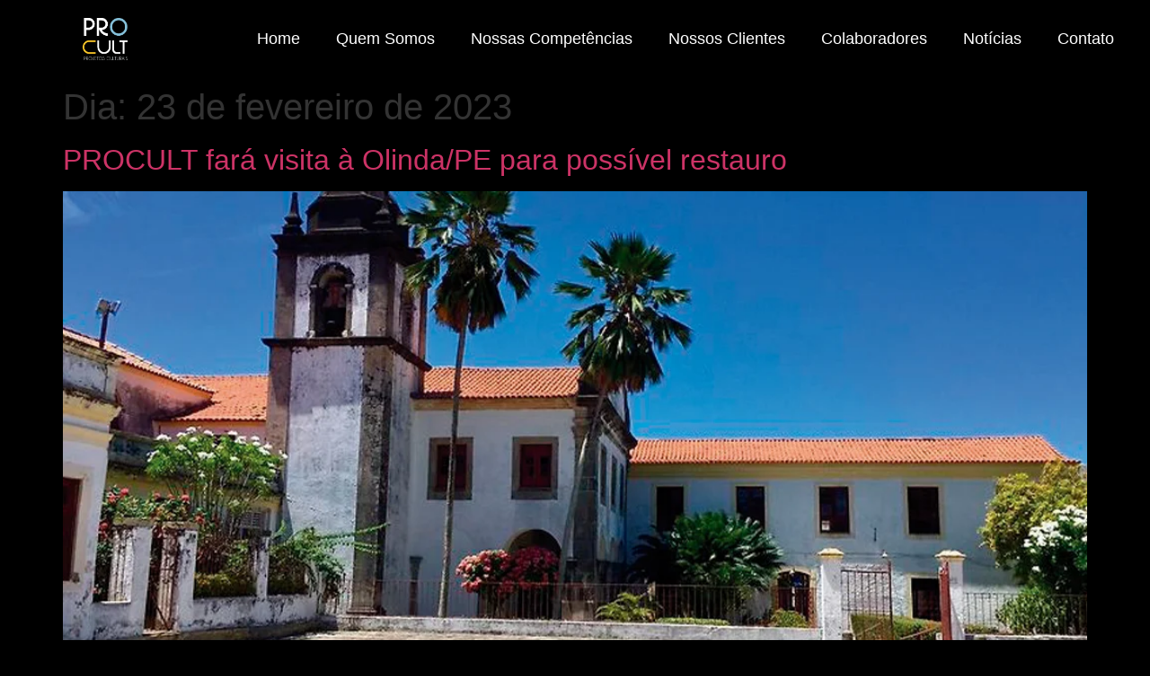

--- FILE ---
content_type: text/html; charset=UTF-8
request_url: https://www.rjprocult.com/2023/02/23/
body_size: 22897
content:
<!doctype html>
<html lang="pt-BR">
<head>
	<meta charset="UTF-8">
	<meta name="viewport" content="width=device-width, initial-scale=1">
	<link rel="profile" href="https://gmpg.org/xfn/11">
	<title>23 de fevereiro de 2023 &#8211; Procult</title>
<meta name='robots' content='max-image-preview:large' />
	<style>img:is([sizes="auto" i], [sizes^="auto," i]) { contain-intrinsic-size: 3000px 1500px }</style>
	<link rel="alternate" type="application/rss+xml" title="Feed para Procult &raquo;" href="https://www.rjprocult.com/feed/" />
<link rel="alternate" type="application/rss+xml" title="Feed de comentários para Procult &raquo;" href="https://www.rjprocult.com/comments/feed/" />
<script>
window._wpemojiSettings = {"baseUrl":"https:\/\/s.w.org\/images\/core\/emoji\/15.1.0\/72x72\/","ext":".png","svgUrl":"https:\/\/s.w.org\/images\/core\/emoji\/15.1.0\/svg\/","svgExt":".svg","source":{"concatemoji":"https:\/\/www.rjprocult.com\/wp-includes\/js\/wp-emoji-release.min.js?ver=6.8"}};
/*! This file is auto-generated */
!function(i,n){var o,s,e;function c(e){try{var t={supportTests:e,timestamp:(new Date).valueOf()};sessionStorage.setItem(o,JSON.stringify(t))}catch(e){}}function p(e,t,n){e.clearRect(0,0,e.canvas.width,e.canvas.height),e.fillText(t,0,0);var t=new Uint32Array(e.getImageData(0,0,e.canvas.width,e.canvas.height).data),r=(e.clearRect(0,0,e.canvas.width,e.canvas.height),e.fillText(n,0,0),new Uint32Array(e.getImageData(0,0,e.canvas.width,e.canvas.height).data));return t.every(function(e,t){return e===r[t]})}function u(e,t,n){switch(t){case"flag":return n(e,"\ud83c\udff3\ufe0f\u200d\u26a7\ufe0f","\ud83c\udff3\ufe0f\u200b\u26a7\ufe0f")?!1:!n(e,"\ud83c\uddfa\ud83c\uddf3","\ud83c\uddfa\u200b\ud83c\uddf3")&&!n(e,"\ud83c\udff4\udb40\udc67\udb40\udc62\udb40\udc65\udb40\udc6e\udb40\udc67\udb40\udc7f","\ud83c\udff4\u200b\udb40\udc67\u200b\udb40\udc62\u200b\udb40\udc65\u200b\udb40\udc6e\u200b\udb40\udc67\u200b\udb40\udc7f");case"emoji":return!n(e,"\ud83d\udc26\u200d\ud83d\udd25","\ud83d\udc26\u200b\ud83d\udd25")}return!1}function f(e,t,n){var r="undefined"!=typeof WorkerGlobalScope&&self instanceof WorkerGlobalScope?new OffscreenCanvas(300,150):i.createElement("canvas"),a=r.getContext("2d",{willReadFrequently:!0}),o=(a.textBaseline="top",a.font="600 32px Arial",{});return e.forEach(function(e){o[e]=t(a,e,n)}),o}function t(e){var t=i.createElement("script");t.src=e,t.defer=!0,i.head.appendChild(t)}"undefined"!=typeof Promise&&(o="wpEmojiSettingsSupports",s=["flag","emoji"],n.supports={everything:!0,everythingExceptFlag:!0},e=new Promise(function(e){i.addEventListener("DOMContentLoaded",e,{once:!0})}),new Promise(function(t){var n=function(){try{var e=JSON.parse(sessionStorage.getItem(o));if("object"==typeof e&&"number"==typeof e.timestamp&&(new Date).valueOf()<e.timestamp+604800&&"object"==typeof e.supportTests)return e.supportTests}catch(e){}return null}();if(!n){if("undefined"!=typeof Worker&&"undefined"!=typeof OffscreenCanvas&&"undefined"!=typeof URL&&URL.createObjectURL&&"undefined"!=typeof Blob)try{var e="postMessage("+f.toString()+"("+[JSON.stringify(s),u.toString(),p.toString()].join(",")+"));",r=new Blob([e],{type:"text/javascript"}),a=new Worker(URL.createObjectURL(r),{name:"wpTestEmojiSupports"});return void(a.onmessage=function(e){c(n=e.data),a.terminate(),t(n)})}catch(e){}c(n=f(s,u,p))}t(n)}).then(function(e){for(var t in e)n.supports[t]=e[t],n.supports.everything=n.supports.everything&&n.supports[t],"flag"!==t&&(n.supports.everythingExceptFlag=n.supports.everythingExceptFlag&&n.supports[t]);n.supports.everythingExceptFlag=n.supports.everythingExceptFlag&&!n.supports.flag,n.DOMReady=!1,n.readyCallback=function(){n.DOMReady=!0}}).then(function(){return e}).then(function(){var e;n.supports.everything||(n.readyCallback(),(e=n.source||{}).concatemoji?t(e.concatemoji):e.wpemoji&&e.twemoji&&(t(e.twemoji),t(e.wpemoji)))}))}((window,document),window._wpemojiSettings);
</script>
<style id='wp-emoji-styles-inline-css'>

	img.wp-smiley, img.emoji {
		display: inline !important;
		border: none !important;
		box-shadow: none !important;
		height: 1em !important;
		width: 1em !important;
		margin: 0 0.07em !important;
		vertical-align: -0.1em !important;
		background: none !important;
		padding: 0 !important;
	}
</style>
<style id='global-styles-inline-css'>
:root{--wp--preset--aspect-ratio--square: 1;--wp--preset--aspect-ratio--4-3: 4/3;--wp--preset--aspect-ratio--3-4: 3/4;--wp--preset--aspect-ratio--3-2: 3/2;--wp--preset--aspect-ratio--2-3: 2/3;--wp--preset--aspect-ratio--16-9: 16/9;--wp--preset--aspect-ratio--9-16: 9/16;--wp--preset--color--black: #000000;--wp--preset--color--cyan-bluish-gray: #abb8c3;--wp--preset--color--white: #ffffff;--wp--preset--color--pale-pink: #f78da7;--wp--preset--color--vivid-red: #cf2e2e;--wp--preset--color--luminous-vivid-orange: #ff6900;--wp--preset--color--luminous-vivid-amber: #fcb900;--wp--preset--color--light-green-cyan: #7bdcb5;--wp--preset--color--vivid-green-cyan: #00d084;--wp--preset--color--pale-cyan-blue: #8ed1fc;--wp--preset--color--vivid-cyan-blue: #0693e3;--wp--preset--color--vivid-purple: #9b51e0;--wp--preset--gradient--vivid-cyan-blue-to-vivid-purple: linear-gradient(135deg,rgba(6,147,227,1) 0%,rgb(155,81,224) 100%);--wp--preset--gradient--light-green-cyan-to-vivid-green-cyan: linear-gradient(135deg,rgb(122,220,180) 0%,rgb(0,208,130) 100%);--wp--preset--gradient--luminous-vivid-amber-to-luminous-vivid-orange: linear-gradient(135deg,rgba(252,185,0,1) 0%,rgba(255,105,0,1) 100%);--wp--preset--gradient--luminous-vivid-orange-to-vivid-red: linear-gradient(135deg,rgba(255,105,0,1) 0%,rgb(207,46,46) 100%);--wp--preset--gradient--very-light-gray-to-cyan-bluish-gray: linear-gradient(135deg,rgb(238,238,238) 0%,rgb(169,184,195) 100%);--wp--preset--gradient--cool-to-warm-spectrum: linear-gradient(135deg,rgb(74,234,220) 0%,rgb(151,120,209) 20%,rgb(207,42,186) 40%,rgb(238,44,130) 60%,rgb(251,105,98) 80%,rgb(254,248,76) 100%);--wp--preset--gradient--blush-light-purple: linear-gradient(135deg,rgb(255,206,236) 0%,rgb(152,150,240) 100%);--wp--preset--gradient--blush-bordeaux: linear-gradient(135deg,rgb(254,205,165) 0%,rgb(254,45,45) 50%,rgb(107,0,62) 100%);--wp--preset--gradient--luminous-dusk: linear-gradient(135deg,rgb(255,203,112) 0%,rgb(199,81,192) 50%,rgb(65,88,208) 100%);--wp--preset--gradient--pale-ocean: linear-gradient(135deg,rgb(255,245,203) 0%,rgb(182,227,212) 50%,rgb(51,167,181) 100%);--wp--preset--gradient--electric-grass: linear-gradient(135deg,rgb(202,248,128) 0%,rgb(113,206,126) 100%);--wp--preset--gradient--midnight: linear-gradient(135deg,rgb(2,3,129) 0%,rgb(40,116,252) 100%);--wp--preset--font-size--small: 13px;--wp--preset--font-size--medium: 20px;--wp--preset--font-size--large: 36px;--wp--preset--font-size--x-large: 42px;--wp--preset--spacing--20: 0.44rem;--wp--preset--spacing--30: 0.67rem;--wp--preset--spacing--40: 1rem;--wp--preset--spacing--50: 1.5rem;--wp--preset--spacing--60: 2.25rem;--wp--preset--spacing--70: 3.38rem;--wp--preset--spacing--80: 5.06rem;--wp--preset--shadow--natural: 6px 6px 9px rgba(0, 0, 0, 0.2);--wp--preset--shadow--deep: 12px 12px 50px rgba(0, 0, 0, 0.4);--wp--preset--shadow--sharp: 6px 6px 0px rgba(0, 0, 0, 0.2);--wp--preset--shadow--outlined: 6px 6px 0px -3px rgba(255, 255, 255, 1), 6px 6px rgba(0, 0, 0, 1);--wp--preset--shadow--crisp: 6px 6px 0px rgba(0, 0, 0, 1);}:root { --wp--style--global--content-size: 800px;--wp--style--global--wide-size: 1200px; }:where(body) { margin: 0; }.wp-site-blocks > .alignleft { float: left; margin-right: 2em; }.wp-site-blocks > .alignright { float: right; margin-left: 2em; }.wp-site-blocks > .aligncenter { justify-content: center; margin-left: auto; margin-right: auto; }:where(.wp-site-blocks) > * { margin-block-start: 24px; margin-block-end: 0; }:where(.wp-site-blocks) > :first-child { margin-block-start: 0; }:where(.wp-site-blocks) > :last-child { margin-block-end: 0; }:root { --wp--style--block-gap: 24px; }:root :where(.is-layout-flow) > :first-child{margin-block-start: 0;}:root :where(.is-layout-flow) > :last-child{margin-block-end: 0;}:root :where(.is-layout-flow) > *{margin-block-start: 24px;margin-block-end: 0;}:root :where(.is-layout-constrained) > :first-child{margin-block-start: 0;}:root :where(.is-layout-constrained) > :last-child{margin-block-end: 0;}:root :where(.is-layout-constrained) > *{margin-block-start: 24px;margin-block-end: 0;}:root :where(.is-layout-flex){gap: 24px;}:root :where(.is-layout-grid){gap: 24px;}.is-layout-flow > .alignleft{float: left;margin-inline-start: 0;margin-inline-end: 2em;}.is-layout-flow > .alignright{float: right;margin-inline-start: 2em;margin-inline-end: 0;}.is-layout-flow > .aligncenter{margin-left: auto !important;margin-right: auto !important;}.is-layout-constrained > .alignleft{float: left;margin-inline-start: 0;margin-inline-end: 2em;}.is-layout-constrained > .alignright{float: right;margin-inline-start: 2em;margin-inline-end: 0;}.is-layout-constrained > .aligncenter{margin-left: auto !important;margin-right: auto !important;}.is-layout-constrained > :where(:not(.alignleft):not(.alignright):not(.alignfull)){max-width: var(--wp--style--global--content-size);margin-left: auto !important;margin-right: auto !important;}.is-layout-constrained > .alignwide{max-width: var(--wp--style--global--wide-size);}body .is-layout-flex{display: flex;}.is-layout-flex{flex-wrap: wrap;align-items: center;}.is-layout-flex > :is(*, div){margin: 0;}body .is-layout-grid{display: grid;}.is-layout-grid > :is(*, div){margin: 0;}body{padding-top: 0px;padding-right: 0px;padding-bottom: 0px;padding-left: 0px;}a:where(:not(.wp-element-button)){text-decoration: underline;}:root :where(.wp-element-button, .wp-block-button__link){background-color: #32373c;border-width: 0;color: #fff;font-family: inherit;font-size: inherit;line-height: inherit;padding: calc(0.667em + 2px) calc(1.333em + 2px);text-decoration: none;}.has-black-color{color: var(--wp--preset--color--black) !important;}.has-cyan-bluish-gray-color{color: var(--wp--preset--color--cyan-bluish-gray) !important;}.has-white-color{color: var(--wp--preset--color--white) !important;}.has-pale-pink-color{color: var(--wp--preset--color--pale-pink) !important;}.has-vivid-red-color{color: var(--wp--preset--color--vivid-red) !important;}.has-luminous-vivid-orange-color{color: var(--wp--preset--color--luminous-vivid-orange) !important;}.has-luminous-vivid-amber-color{color: var(--wp--preset--color--luminous-vivid-amber) !important;}.has-light-green-cyan-color{color: var(--wp--preset--color--light-green-cyan) !important;}.has-vivid-green-cyan-color{color: var(--wp--preset--color--vivid-green-cyan) !important;}.has-pale-cyan-blue-color{color: var(--wp--preset--color--pale-cyan-blue) !important;}.has-vivid-cyan-blue-color{color: var(--wp--preset--color--vivid-cyan-blue) !important;}.has-vivid-purple-color{color: var(--wp--preset--color--vivid-purple) !important;}.has-black-background-color{background-color: var(--wp--preset--color--black) !important;}.has-cyan-bluish-gray-background-color{background-color: var(--wp--preset--color--cyan-bluish-gray) !important;}.has-white-background-color{background-color: var(--wp--preset--color--white) !important;}.has-pale-pink-background-color{background-color: var(--wp--preset--color--pale-pink) !important;}.has-vivid-red-background-color{background-color: var(--wp--preset--color--vivid-red) !important;}.has-luminous-vivid-orange-background-color{background-color: var(--wp--preset--color--luminous-vivid-orange) !important;}.has-luminous-vivid-amber-background-color{background-color: var(--wp--preset--color--luminous-vivid-amber) !important;}.has-light-green-cyan-background-color{background-color: var(--wp--preset--color--light-green-cyan) !important;}.has-vivid-green-cyan-background-color{background-color: var(--wp--preset--color--vivid-green-cyan) !important;}.has-pale-cyan-blue-background-color{background-color: var(--wp--preset--color--pale-cyan-blue) !important;}.has-vivid-cyan-blue-background-color{background-color: var(--wp--preset--color--vivid-cyan-blue) !important;}.has-vivid-purple-background-color{background-color: var(--wp--preset--color--vivid-purple) !important;}.has-black-border-color{border-color: var(--wp--preset--color--black) !important;}.has-cyan-bluish-gray-border-color{border-color: var(--wp--preset--color--cyan-bluish-gray) !important;}.has-white-border-color{border-color: var(--wp--preset--color--white) !important;}.has-pale-pink-border-color{border-color: var(--wp--preset--color--pale-pink) !important;}.has-vivid-red-border-color{border-color: var(--wp--preset--color--vivid-red) !important;}.has-luminous-vivid-orange-border-color{border-color: var(--wp--preset--color--luminous-vivid-orange) !important;}.has-luminous-vivid-amber-border-color{border-color: var(--wp--preset--color--luminous-vivid-amber) !important;}.has-light-green-cyan-border-color{border-color: var(--wp--preset--color--light-green-cyan) !important;}.has-vivid-green-cyan-border-color{border-color: var(--wp--preset--color--vivid-green-cyan) !important;}.has-pale-cyan-blue-border-color{border-color: var(--wp--preset--color--pale-cyan-blue) !important;}.has-vivid-cyan-blue-border-color{border-color: var(--wp--preset--color--vivid-cyan-blue) !important;}.has-vivid-purple-border-color{border-color: var(--wp--preset--color--vivid-purple) !important;}.has-vivid-cyan-blue-to-vivid-purple-gradient-background{background: var(--wp--preset--gradient--vivid-cyan-blue-to-vivid-purple) !important;}.has-light-green-cyan-to-vivid-green-cyan-gradient-background{background: var(--wp--preset--gradient--light-green-cyan-to-vivid-green-cyan) !important;}.has-luminous-vivid-amber-to-luminous-vivid-orange-gradient-background{background: var(--wp--preset--gradient--luminous-vivid-amber-to-luminous-vivid-orange) !important;}.has-luminous-vivid-orange-to-vivid-red-gradient-background{background: var(--wp--preset--gradient--luminous-vivid-orange-to-vivid-red) !important;}.has-very-light-gray-to-cyan-bluish-gray-gradient-background{background: var(--wp--preset--gradient--very-light-gray-to-cyan-bluish-gray) !important;}.has-cool-to-warm-spectrum-gradient-background{background: var(--wp--preset--gradient--cool-to-warm-spectrum) !important;}.has-blush-light-purple-gradient-background{background: var(--wp--preset--gradient--blush-light-purple) !important;}.has-blush-bordeaux-gradient-background{background: var(--wp--preset--gradient--blush-bordeaux) !important;}.has-luminous-dusk-gradient-background{background: var(--wp--preset--gradient--luminous-dusk) !important;}.has-pale-ocean-gradient-background{background: var(--wp--preset--gradient--pale-ocean) !important;}.has-electric-grass-gradient-background{background: var(--wp--preset--gradient--electric-grass) !important;}.has-midnight-gradient-background{background: var(--wp--preset--gradient--midnight) !important;}.has-small-font-size{font-size: var(--wp--preset--font-size--small) !important;}.has-medium-font-size{font-size: var(--wp--preset--font-size--medium) !important;}.has-large-font-size{font-size: var(--wp--preset--font-size--large) !important;}.has-x-large-font-size{font-size: var(--wp--preset--font-size--x-large) !important;}
:root :where(.wp-block-pullquote){font-size: 1.5em;line-height: 1.6;}
</style>
<link rel='stylesheet' id='hello-elementor-css' href='https://www.rjprocult.com/wp-content/themes/hello-elementor/style.min.css?ver=3.3.0' media='all' />
<link rel='stylesheet' id='hello-elementor-theme-style-css' href='https://www.rjprocult.com/wp-content/themes/hello-elementor/theme.min.css?ver=3.3.0' media='all' />
<link rel='stylesheet' id='hello-elementor-header-footer-css' href='https://www.rjprocult.com/wp-content/themes/hello-elementor/header-footer.min.css?ver=3.3.0' media='all' />
<link rel='stylesheet' id='elementor-frontend-css' href='https://www.rjprocult.com/wp-content/plugins/elementor/assets/css/frontend.min.css?ver=3.28.3' media='all' />
<link rel='stylesheet' id='widget-image-css' href='https://www.rjprocult.com/wp-content/plugins/elementor/assets/css/widget-image.min.css?ver=3.28.3' media='all' />
<link rel='stylesheet' id='widget-nav-menu-css' href='https://www.rjprocult.com/wp-content/plugins/elementor-pro/assets/css/widget-nav-menu.min.css?ver=3.28.2' media='all' />
<link rel='stylesheet' id='e-sticky-css' href='https://www.rjprocult.com/wp-content/plugins/elementor-pro/assets/css/modules/sticky.min.css?ver=3.28.2' media='all' />
<link rel='stylesheet' id='widget-heading-css' href='https://www.rjprocult.com/wp-content/plugins/elementor/assets/css/widget-heading.min.css?ver=3.28.3' media='all' />
<link rel='stylesheet' id='e-animation-fadeInUp-css' href='https://www.rjprocult.com/wp-content/plugins/elementor/assets/lib/animations/styles/fadeInUp.min.css?ver=3.28.3' media='all' />
<link rel='stylesheet' id='swiper-css' href='https://www.rjprocult.com/wp-content/plugins/elementor/assets/lib/swiper/v8/css/swiper.min.css?ver=8.4.5' media='all' />
<link rel='stylesheet' id='e-swiper-css' href='https://www.rjprocult.com/wp-content/plugins/elementor/assets/css/conditionals/e-swiper.min.css?ver=3.28.3' media='all' />
<link rel='stylesheet' id='widget-slides-css' href='https://www.rjprocult.com/wp-content/plugins/elementor-pro/assets/css/widget-slides.min.css?ver=3.28.2' media='all' />
<link rel='stylesheet' id='e-popup-css' href='https://www.rjprocult.com/wp-content/plugins/elementor-pro/assets/css/conditionals/popup.min.css?ver=3.28.2' media='all' />
<link rel='stylesheet' id='e-animation-fadeIn-css' href='https://www.rjprocult.com/wp-content/plugins/elementor/assets/lib/animations/styles/fadeIn.min.css?ver=3.28.3' media='all' />
<link rel='stylesheet' id='e-animation-fadeInRight-css' href='https://www.rjprocult.com/wp-content/plugins/elementor/assets/lib/animations/styles/fadeInRight.min.css?ver=3.28.3' media='all' />
<link rel='stylesheet' id='widget-media-carousel-css' href='https://www.rjprocult.com/wp-content/plugins/elementor-pro/assets/css/widget-media-carousel.min.css?ver=3.28.2' media='all' />
<link rel='stylesheet' id='widget-carousel-module-base-css' href='https://www.rjprocult.com/wp-content/plugins/elementor-pro/assets/css/widget-carousel-module-base.min.css?ver=3.28.2' media='all' />
<link rel='stylesheet' id='e-animation-fadeInDown-css' href='https://www.rjprocult.com/wp-content/plugins/elementor/assets/lib/animations/styles/fadeInDown.min.css?ver=3.28.3' media='all' />
<link rel='stylesheet' id='e-animation-fadeInLeft-css' href='https://www.rjprocult.com/wp-content/plugins/elementor/assets/lib/animations/styles/fadeInLeft.min.css?ver=3.28.3' media='all' />
<link rel='stylesheet' id='e-animation-zoomIn-css' href='https://www.rjprocult.com/wp-content/plugins/elementor/assets/lib/animations/styles/zoomIn.min.css?ver=3.28.3' media='all' />
<link rel='stylesheet' id='elementor-icons-css' href='https://www.rjprocult.com/wp-content/plugins/elementor/assets/lib/eicons/css/elementor-icons.min.css?ver=5.36.0' media='all' />
<link rel='stylesheet' id='elementor-post-332-css' href='https://www.rjprocult.com/wp-content/uploads/elementor/css/post-332.css?ver=1748898343' media='all' />
<link rel='stylesheet' id='she-header-style-css' href='https://www.rjprocult.com/wp-content/plugins/sticky-header-effects-for-elementor/assets/css/she-header-style.css?ver=2.0' media='all' />
<link rel='stylesheet' id='elementor-post-16-css' href='https://www.rjprocult.com/wp-content/uploads/elementor/css/post-16.css?ver=1748898343' media='all' />
<link rel='stylesheet' id='elementor-post-121-css' href='https://www.rjprocult.com/wp-content/uploads/elementor/css/post-121.css?ver=1748898343' media='all' />
<link rel='stylesheet' id='elementor-post-351-css' href='https://www.rjprocult.com/wp-content/uploads/elementor/css/post-351.css?ver=1748898343' media='all' />
<link rel='stylesheet' id='elementor-post-237-css' href='https://www.rjprocult.com/wp-content/uploads/elementor/css/post-237.css?ver=1748898343' media='all' />
<link rel='stylesheet' id='elementor-post-230-css' href='https://www.rjprocult.com/wp-content/uploads/elementor/css/post-230.css?ver=1748898343' media='all' />
<link rel='stylesheet' id='elementor-post-221-css' href='https://www.rjprocult.com/wp-content/uploads/elementor/css/post-221.css?ver=1748898343' media='all' />
<link rel='stylesheet' id='elementor-post-216-css' href='https://www.rjprocult.com/wp-content/uploads/elementor/css/post-216.css?ver=1748898343' media='all' />
<link rel='stylesheet' id='elementor-post-170-css' href='https://www.rjprocult.com/wp-content/uploads/elementor/css/post-170.css?ver=1748898343' media='all' />
<link rel='stylesheet' id='elementor-post-150-css' href='https://www.rjprocult.com/wp-content/uploads/elementor/css/post-150.css?ver=1748898343' media='all' />
<link rel='stylesheet' id='elementor-post-145-css' href='https://www.rjprocult.com/wp-content/uploads/elementor/css/post-145.css?ver=1748898343' media='all' />
<link rel='stylesheet' id='elementor-post-125-css' href='https://www.rjprocult.com/wp-content/uploads/elementor/css/post-125.css?ver=1748898343' media='all' />
<link rel='stylesheet' id='eael-general-css' href='https://www.rjprocult.com/wp-content/plugins/essential-addons-for-elementor-lite/assets/front-end/css/view/general.min.css?ver=6.1.10' media='all' />
<link rel='stylesheet' id='elementor-gf-local-roboto-css' href='https://www.rjprocult.com/wp-content/uploads/elementor/google-fonts/css/roboto.css?ver=1744756400' media='all' />
<link rel='stylesheet' id='elementor-gf-local-robotoslab-css' href='https://www.rjprocult.com/wp-content/uploads/elementor/google-fonts/css/robotoslab.css?ver=1744756415' media='all' />
<link rel='stylesheet' id='elementor-gf-local-opensans-css' href='https://www.rjprocult.com/wp-content/uploads/elementor/google-fonts/css/opensans.css?ver=1744795870' media='all' />
<link rel='stylesheet' id='elementor-gf-local-montserrat-css' href='https://www.rjprocult.com/wp-content/uploads/elementor/google-fonts/css/montserrat.css?ver=1744756438' media='all' />
<link rel='stylesheet' id='elementor-icons-shared-0-css' href='https://www.rjprocult.com/wp-content/plugins/elementor/assets/lib/font-awesome/css/fontawesome.min.css?ver=5.15.3' media='all' />
<link rel='stylesheet' id='elementor-icons-fa-solid-css' href='https://www.rjprocult.com/wp-content/plugins/elementor/assets/lib/font-awesome/css/solid.min.css?ver=5.15.3' media='all' />
<script src="https://www.rjprocult.com/wp-includes/js/jquery/jquery.min.js?ver=3.7.1" id="jquery-core-js"></script>
<script src="https://www.rjprocult.com/wp-includes/js/jquery/jquery-migrate.min.js?ver=3.4.1" id="jquery-migrate-js"></script>
<script src="https://www.rjprocult.com/wp-content/plugins/sticky-header-effects-for-elementor/assets/js/she-header.js?ver=2.0" id="she-header-js"></script>
<link rel="https://api.w.org/" href="https://www.rjprocult.com/wp-json/" /><link rel="EditURI" type="application/rsd+xml" title="RSD" href="https://www.rjprocult.com/xmlrpc.php?rsd" />
<meta name="generator" content="Elementor 3.28.3; features: additional_custom_breakpoints, e_local_google_fonts; settings: css_print_method-external, google_font-enabled, font_display-auto">
<!-- Meta Pixel Code -->
<script>
!function(f,b,e,v,n,t,s)
{if(f.fbq)return;n=f.fbq=function(){n.callMethod?
n.callMethod.apply(n,arguments):n.queue.push(arguments)};
if(!f._fbq)f._fbq=n;n.push=n;n.loaded=!0;n.version='2.0';
n.queue=[];t=b.createElement(e);t.async=!0;
t.src=v;s=b.getElementsByTagName(e)[0];
s.parentNode.insertBefore(t,s)}(window, document,'script',
'https://connect.facebook.net/en_US/fbevents.js');
fbq('init', '3629671713931902');
fbq('track', 'PageView');
</script>
<noscript><img height="1" width="1" style="display:none"
src="https://www.facebook.com/tr?id=3629671713931902&ev=PageView&noscript=1"
/></noscript>
<!-- End Meta Pixel Code -->
			<style>
				.e-con.e-parent:nth-of-type(n+4):not(.e-lazyloaded):not(.e-no-lazyload),
				.e-con.e-parent:nth-of-type(n+4):not(.e-lazyloaded):not(.e-no-lazyload) * {
					background-image: none !important;
				}
				@media screen and (max-height: 1024px) {
					.e-con.e-parent:nth-of-type(n+3):not(.e-lazyloaded):not(.e-no-lazyload),
					.e-con.e-parent:nth-of-type(n+3):not(.e-lazyloaded):not(.e-no-lazyload) * {
						background-image: none !important;
					}
				}
				@media screen and (max-height: 640px) {
					.e-con.e-parent:nth-of-type(n+2):not(.e-lazyloaded):not(.e-no-lazyload),
					.e-con.e-parent:nth-of-type(n+2):not(.e-lazyloaded):not(.e-no-lazyload) * {
						background-image: none !important;
					}
				}
			</style>
			<link rel="icon" href="https://www.rjprocult.com/wp-content/uploads/2019/12/LOGO3-150x150.png" sizes="32x32" />
<link rel="icon" href="https://www.rjprocult.com/wp-content/uploads/2019/12/LOGO3.png" sizes="192x192" />
<link rel="apple-touch-icon" href="https://www.rjprocult.com/wp-content/uploads/2019/12/LOGO3.png" />
<meta name="msapplication-TileImage" content="https://www.rjprocult.com/wp-content/uploads/2019/12/LOGO3.png" />
</head>
<body class="archive date wp-embed-responsive wp-theme-hello-elementor theme-default elementor-default elementor-kit-332">


<a class="skip-link screen-reader-text" href="#content">Skip to content</a>

		<div data-elementor-type="header" data-elementor-id="16" class="elementor elementor-16 elementor-location-header" data-elementor-post-type="elementor_library">
					<section class="elementor-section elementor-top-section elementor-element elementor-element-a3f3b68 elementor-section-stretched elementor-section-full_width she-header-yes elementor-section-height-default elementor-section-height-default" data-id="a3f3b68" data-element_type="section" data-settings="{&quot;stretch_section&quot;:&quot;section-stretched&quot;,&quot;background_background&quot;:&quot;classic&quot;,&quot;sticky&quot;:&quot;top&quot;,&quot;sticky_on&quot;:[&quot;desktop&quot;],&quot;transparent&quot;:&quot;yes&quot;,&quot;transparent_on&quot;:[&quot;desktop&quot;],&quot;shrink_header&quot;:&quot;yes&quot;,&quot;custom_height_header&quot;:{&quot;unit&quot;:&quot;px&quot;,&quot;size&quot;:50,&quot;sizes&quot;:[]},&quot;shrink_header_logo&quot;:&quot;yes&quot;,&quot;sticky_offset&quot;:0,&quot;sticky_effects_offset&quot;:0,&quot;sticky_anchor_link_offset&quot;:0,&quot;scroll_distance&quot;:{&quot;unit&quot;:&quot;px&quot;,&quot;size&quot;:60,&quot;sizes&quot;:[]},&quot;scroll_distance_tablet&quot;:{&quot;unit&quot;:&quot;px&quot;,&quot;size&quot;:&quot;&quot;,&quot;sizes&quot;:[]},&quot;scroll_distance_mobile&quot;:{&quot;unit&quot;:&quot;px&quot;,&quot;size&quot;:&quot;&quot;,&quot;sizes&quot;:[]},&quot;she_offset_top&quot;:{&quot;unit&quot;:&quot;px&quot;,&quot;size&quot;:0,&quot;sizes&quot;:[]},&quot;she_offset_top_tablet&quot;:{&quot;unit&quot;:&quot;px&quot;,&quot;size&quot;:&quot;&quot;,&quot;sizes&quot;:[]},&quot;she_offset_top_mobile&quot;:{&quot;unit&quot;:&quot;px&quot;,&quot;size&quot;:&quot;&quot;,&quot;sizes&quot;:[]},&quot;she_width&quot;:{&quot;unit&quot;:&quot;%&quot;,&quot;size&quot;:100,&quot;sizes&quot;:[]},&quot;she_width_tablet&quot;:{&quot;unit&quot;:&quot;px&quot;,&quot;size&quot;:&quot;&quot;,&quot;sizes&quot;:[]},&quot;she_width_mobile&quot;:{&quot;unit&quot;:&quot;px&quot;,&quot;size&quot;:&quot;&quot;,&quot;sizes&quot;:[]},&quot;she_padding&quot;:{&quot;unit&quot;:&quot;px&quot;,&quot;top&quot;:0,&quot;right&quot;:&quot;&quot;,&quot;bottom&quot;:0,&quot;left&quot;:&quot;&quot;,&quot;isLinked&quot;:true},&quot;she_padding_tablet&quot;:{&quot;unit&quot;:&quot;px&quot;,&quot;top&quot;:&quot;&quot;,&quot;right&quot;:&quot;&quot;,&quot;bottom&quot;:&quot;&quot;,&quot;left&quot;:&quot;&quot;,&quot;isLinked&quot;:true},&quot;she_padding_mobile&quot;:{&quot;unit&quot;:&quot;px&quot;,&quot;top&quot;:&quot;&quot;,&quot;right&quot;:&quot;&quot;,&quot;bottom&quot;:&quot;&quot;,&quot;left&quot;:&quot;&quot;,&quot;isLinked&quot;:true},&quot;custom_height_header_tablet&quot;:{&quot;unit&quot;:&quot;px&quot;,&quot;size&quot;:&quot;&quot;,&quot;sizes&quot;:[]},&quot;custom_height_header_mobile&quot;:{&quot;unit&quot;:&quot;px&quot;,&quot;size&quot;:&quot;&quot;,&quot;sizes&quot;:[]},&quot;custom_height_header_logo&quot;:{&quot;unit&quot;:&quot;px&quot;,&quot;size&quot;:100,&quot;sizes&quot;:[]},&quot;custom_height_header_logo_tablet&quot;:{&quot;unit&quot;:&quot;px&quot;,&quot;size&quot;:&quot;&quot;,&quot;sizes&quot;:[]},&quot;custom_height_header_logo_mobile&quot;:{&quot;unit&quot;:&quot;px&quot;,&quot;size&quot;:&quot;&quot;,&quot;sizes&quot;:[]}}">
						<div class="elementor-container elementor-column-gap-default">
					<div class="elementor-column elementor-col-100 elementor-top-column elementor-element elementor-element-268e8d4" data-id="268e8d4" data-element_type="column">
			<div class="elementor-widget-wrap elementor-element-populated">
						<section class="elementor-section elementor-inner-section elementor-element elementor-element-1f48709 elementor-section-full_width elementor-section-height-default elementor-section-height-default" data-id="1f48709" data-element_type="section">
						<div class="elementor-container elementor-column-gap-default">
					<div class="elementor-column elementor-col-50 elementor-inner-column elementor-element elementor-element-3aaaf32" data-id="3aaaf32" data-element_type="column">
			<div class="elementor-widget-wrap elementor-element-populated">
						<div class="elementor-element elementor-element-4b0af22 elementor-widget elementor-widget-image" data-id="4b0af22" data-element_type="widget" data-widget_type="image.default">
				<div class="elementor-widget-container">
																<a href="https://www.rjprocult.com/">
							<img fetchpriority="high" width="358" height="331" src="https://www.rjprocult.com/wp-content/uploads/2019/12/LOGO2.png" class="attachment-large size-large wp-image-12" alt="" srcset="https://www.rjprocult.com/wp-content/uploads/2019/12/LOGO2.png 358w, https://www.rjprocult.com/wp-content/uploads/2019/12/LOGO2-300x277.png 300w" sizes="(max-width: 358px) 100vw, 358px" />								</a>
															</div>
				</div>
					</div>
		</div>
				<div class="elementor-column elementor-col-50 elementor-inner-column elementor-element elementor-element-5ad61af" data-id="5ad61af" data-element_type="column">
			<div class="elementor-widget-wrap elementor-element-populated">
						<div class="elementor-element elementor-element-7a18bea elementor-nav-menu__align-end elementor-nav-menu__text-align-center elementor-nav-menu--dropdown-tablet elementor-nav-menu--toggle elementor-nav-menu--burger elementor-widget elementor-widget-nav-menu" data-id="7a18bea" data-element_type="widget" data-settings="{&quot;layout&quot;:&quot;horizontal&quot;,&quot;submenu_icon&quot;:{&quot;value&quot;:&quot;&lt;i class=\&quot;fas fa-caret-down\&quot;&gt;&lt;\/i&gt;&quot;,&quot;library&quot;:&quot;fa-solid&quot;},&quot;toggle&quot;:&quot;burger&quot;}" data-widget_type="nav-menu.default">
				<div class="elementor-widget-container">
								<nav aria-label="Menu" class="elementor-nav-menu--main elementor-nav-menu__container elementor-nav-menu--layout-horizontal e--pointer-underline e--animation-slide">
				<ul id="menu-1-7a18bea" class="elementor-nav-menu"><li class="menu-item menu-item-type-custom menu-item-object-custom menu-item-home menu-item-506"><a href="https://www.rjprocult.com/" class="elementor-item">Home</a></li>
<li class="menu-item menu-item-type-custom menu-item-object-custom menu-item-home menu-item-507"><a href="https://www.rjprocult.com/#quem-somos" class="elementor-item elementor-item-anchor">Quem Somos</a></li>
<li class="menu-item menu-item-type-custom menu-item-object-custom menu-item-home menu-item-508"><a href="https://www.rjprocult.com/#competencias" class="elementor-item elementor-item-anchor">Nossas Competências</a></li>
<li class="menu-item menu-item-type-custom menu-item-object-custom menu-item-home menu-item-509"><a href="https://www.rjprocult.com/#nossos-clientes" class="elementor-item elementor-item-anchor">Nossos Clientes</a></li>
<li class="menu-item menu-item-type-custom menu-item-object-custom menu-item-home menu-item-510"><a href="https://www.rjprocult.com/#colaboradores" class="elementor-item elementor-item-anchor">Colaboradores</a></li>
<li class="menu-item menu-item-type-post_type menu-item-object-page menu-item-1240"><a href="https://www.rjprocult.com/noticias/" class="elementor-item">Notícias</a></li>
<li class="menu-item menu-item-type-custom menu-item-object-custom menu-item-home menu-item-511"><a href="https://www.rjprocult.com/#contato" class="elementor-item elementor-item-anchor">Contato</a></li>
</ul>			</nav>
					<div class="elementor-menu-toggle" role="button" tabindex="0" aria-label="Menu Toggle" aria-expanded="false">
			<i aria-hidden="true" role="presentation" class="elementor-menu-toggle__icon--open eicon-menu-bar"></i><i aria-hidden="true" role="presentation" class="elementor-menu-toggle__icon--close eicon-close"></i>		</div>
					<nav class="elementor-nav-menu--dropdown elementor-nav-menu__container" aria-hidden="true">
				<ul id="menu-2-7a18bea" class="elementor-nav-menu"><li class="menu-item menu-item-type-custom menu-item-object-custom menu-item-home menu-item-506"><a href="https://www.rjprocult.com/" class="elementor-item" tabindex="-1">Home</a></li>
<li class="menu-item menu-item-type-custom menu-item-object-custom menu-item-home menu-item-507"><a href="https://www.rjprocult.com/#quem-somos" class="elementor-item elementor-item-anchor" tabindex="-1">Quem Somos</a></li>
<li class="menu-item menu-item-type-custom menu-item-object-custom menu-item-home menu-item-508"><a href="https://www.rjprocult.com/#competencias" class="elementor-item elementor-item-anchor" tabindex="-1">Nossas Competências</a></li>
<li class="menu-item menu-item-type-custom menu-item-object-custom menu-item-home menu-item-509"><a href="https://www.rjprocult.com/#nossos-clientes" class="elementor-item elementor-item-anchor" tabindex="-1">Nossos Clientes</a></li>
<li class="menu-item menu-item-type-custom menu-item-object-custom menu-item-home menu-item-510"><a href="https://www.rjprocult.com/#colaboradores" class="elementor-item elementor-item-anchor" tabindex="-1">Colaboradores</a></li>
<li class="menu-item menu-item-type-post_type menu-item-object-page menu-item-1240"><a href="https://www.rjprocult.com/noticias/" class="elementor-item" tabindex="-1">Notícias</a></li>
<li class="menu-item menu-item-type-custom menu-item-object-custom menu-item-home menu-item-511"><a href="https://www.rjprocult.com/#contato" class="elementor-item elementor-item-anchor" tabindex="-1">Contato</a></li>
</ul>			</nav>
						</div>
				</div>
					</div>
		</div>
					</div>
		</section>
					</div>
		</div>
					</div>
		</section>
				</div>
		<main id="content" class="site-main">

			<div class="page-header">
			<h1 class="entry-title">Dia: <span>23 de fevereiro de 2023</span></h1>		</div>
	
	<div class="page-content">
					<article class="post">
				<h2 class="entry-title"><a href="https://www.rjprocult.com/procult-fara-visita-a-olinda-pe-para-possivel-restauro/">PROCULT fará visita à Olinda/PE para possível restauro</a></h2><a href="https://www.rjprocult.com/procult-fara-visita-a-olinda-pe-para-possivel-restauro/"><img width="800" height="400" src="https://www.rjprocult.com/wp-content/uploads/2023/02/olinda01.png" class="attachment-large size-large wp-post-image" alt="" decoding="async" srcset="https://www.rjprocult.com/wp-content/uploads/2023/02/olinda01.png 1024w, https://www.rjprocult.com/wp-content/uploads/2023/02/olinda01-300x150.png 300w, https://www.rjprocult.com/wp-content/uploads/2023/02/olinda01-768x384.png 768w" sizes="(max-width: 800px) 100vw, 800px" /></a><p>A PROCULT fará em março uma visita à Olinda/PE, para dar início as reuniões a respeito do restauro da Igreja do Convento Nossa Senhora da Conceição, construído no século XVI. Em breve maiores informações.</p>
			</article>
			</div>

	
</main>
		<div data-elementor-type="footer" data-elementor-id="121" class="elementor elementor-121 elementor-location-footer" data-elementor-post-type="elementor_library">
					<section class="elementor-section elementor-top-section elementor-element elementor-element-5d3536a elementor-section-stretched elementor-section-boxed elementor-section-height-default elementor-section-height-default" data-id="5d3536a" data-element_type="section" data-settings="{&quot;stretch_section&quot;:&quot;section-stretched&quot;,&quot;background_background&quot;:&quot;classic&quot;}">
						<div class="elementor-container elementor-column-gap-default">
					<div class="elementor-column elementor-col-100 elementor-top-column elementor-element elementor-element-ff3b8d5" data-id="ff3b8d5" data-element_type="column" data-settings="{&quot;background_background&quot;:&quot;classic&quot;}">
			<div class="elementor-widget-wrap elementor-element-populated">
						<div class="elementor-element elementor-element-d553dd7 elementor-widget elementor-widget-heading" data-id="d553dd7" data-element_type="widget" data-widget_type="heading.default">
				<div class="elementor-widget-container">
					<h2 class="elementor-heading-title elementor-size-default">Copyright © Procult 2024</h2>				</div>
				</div>
				<div class="elementor-element elementor-element-8e6b17f elementor-widget elementor-widget-image" data-id="8e6b17f" data-element_type="widget" data-widget_type="image.default">
				<div class="elementor-widget-container">
																<a href="https://www.rjprocult.com/">
							<img width="792" height="191" src="https://www.rjprocult.com/wp-content/uploads/2019/12/PROCULT4.png" class="attachment-large size-large wp-image-14" alt="" srcset="https://www.rjprocult.com/wp-content/uploads/2019/12/PROCULT4.png 792w, https://www.rjprocult.com/wp-content/uploads/2019/12/PROCULT4-300x72.png 300w, https://www.rjprocult.com/wp-content/uploads/2019/12/PROCULT4-768x185.png 768w" sizes="(max-width: 792px) 100vw, 792px" />								</a>
															</div>
				</div>
					</div>
		</div>
					</div>
		</section>
				</div>
		
<script type="speculationrules">
{"prefetch":[{"source":"document","where":{"and":[{"href_matches":"\/*"},{"not":{"href_matches":["\/wp-*.php","\/wp-admin\/*","\/wp-content\/uploads\/*","\/wp-content\/*","\/wp-content\/plugins\/*","\/wp-content\/themes\/hello-elementor\/*","\/*\\?(.+)"]}},{"not":{"selector_matches":"a[rel~=\"nofollow\"]"}},{"not":{"selector_matches":".no-prefetch, .no-prefetch a"}}]},"eagerness":"conservative"}]}
</script>
		<div data-elementor-type="popup" data-elementor-id="351" class="elementor elementor-351 elementor-location-popup" data-elementor-settings="{&quot;a11y_navigation&quot;:&quot;yes&quot;,&quot;triggers&quot;:[],&quot;timing&quot;:[]}" data-elementor-post-type="elementor_library">
					<section class="elementor-section elementor-top-section elementor-element elementor-element-24f3409 elementor-section-boxed elementor-section-height-default elementor-section-height-default" data-id="24f3409" data-element_type="section">
						<div class="elementor-container elementor-column-gap-default">
					<div class="elementor-column elementor-col-100 elementor-top-column elementor-element elementor-element-4779105" data-id="4779105" data-element_type="column">
			<div class="elementor-widget-wrap elementor-element-populated">
						<div class="elementor-element elementor-element-fe27db3 elementor-widget elementor-widget-heading" data-id="fe27db3" data-element_type="widget" data-widget_type="heading.default">
				<div class="elementor-widget-container">
					<h2 class="elementor-heading-title elementor-size-default">Projeto de Restauro da Catedral de Petrópolis</h2>				</div>
				</div>
				<div class="elementor-element elementor-element-37a7891 elementor--h-position-center elementor--v-position-middle elementor-arrows-position-inside elementor-pagination-position-inside elementor-widget elementor-widget-slides" data-id="37a7891" data-element_type="widget" data-settings="{&quot;navigation&quot;:&quot;both&quot;,&quot;autoplay&quot;:&quot;yes&quot;,&quot;pause_on_hover&quot;:&quot;yes&quot;,&quot;pause_on_interaction&quot;:&quot;yes&quot;,&quot;autoplay_speed&quot;:5000,&quot;infinite&quot;:&quot;yes&quot;,&quot;transition&quot;:&quot;slide&quot;,&quot;transition_speed&quot;:500}" data-widget_type="slides.default">
				<div class="elementor-widget-container">
									<div class="elementor-swiper">
					<div class="elementor-slides-wrapper elementor-main-swiper swiper" role="region" aria-roledescription="carousel" aria-label="Slides" dir="ltr" data-animation="fadeInUp">
				<div class="swiper-wrapper elementor-slides">
										<div class="elementor-repeater-item-4d472e2 swiper-slide" role="group" aria-roledescription="slide"><div class="swiper-slide-bg elementor-ken-burns elementor-ken-burns--in" role="img"></div><div class="swiper-slide-inner" ><div class="swiper-slide-contents"></div></div></div><div class="elementor-repeater-item-8d6b064 swiper-slide" role="group" aria-roledescription="slide"><div class="swiper-slide-bg elementor-ken-burns elementor-ken-burns--in" role="img"></div><div class="swiper-slide-inner" ><div class="swiper-slide-contents"></div></div></div><div class="elementor-repeater-item-76b3e0b swiper-slide" role="group" aria-roledescription="slide"><div class="swiper-slide-bg elementor-ken-burns elementor-ken-burns--in" role="img"></div><div class="swiper-slide-inner" ><div class="swiper-slide-contents"></div></div></div>				</div>
															<div class="elementor-swiper-button elementor-swiper-button-prev" role="button" tabindex="0" aria-label="Previous slide">
							<i aria-hidden="true" class="eicon-chevron-left"></i>						</div>
						<div class="elementor-swiper-button elementor-swiper-button-next" role="button" tabindex="0" aria-label="Next slide">
							<i aria-hidden="true" class="eicon-chevron-right"></i>						</div>
																<div class="swiper-pagination"></div>
												</div>
				</div>
								</div>
				</div>
				<div class="elementor-element elementor-element-d1327fc elementor-widget elementor-widget-text-editor" data-id="d1327fc" data-element_type="widget" data-widget_type="text-editor.default">
				<div class="elementor-widget-container">
									<p style="text-align: center;"><span style="color: #000000;"><strong>Objetivos Geral</strong></span></p><p style="text-align: left;"><span style="color: #000000;">    Revitalizar todo prédio arquitetônico e instalar uma galeria expositiva no coro, abóbodas do telhado e pavimentos da torre da Catedral.</span></p><p> </p><p style="text-align: center;"><strong style="color: #000000; text-align: center; font-family: var( --e-global-typography-text-font-family );">Obra civil &#8211; Objetivos Específicos</strong></p><ul><li style="text-align: left;"><span style="color: #000000;">Recuperar toda construção do patrimônio histórico;</span></li><li style="text-align: left;"><span style="color: #000000;">Preparação do telhado da catedral para receber a galeria expositiva;</span></li><li style="text-align: left;"><span style="color: #000000;">Promover, de modo seguro a visitação do público.</span><strong style="color: #000000; font-family: var( --e-global-typography-text-font-family );"> </strong></li></ul><p> </p><p style="text-align: center;"><strong style="color: #000000; font-family: var( --e-global-typography-text-font-family );">Restauros &#8211; Objetivos Específicos</strong></p><ul><li style="text-align: left;"><span style="color: #000000;">Devolver a integridade original das esculturas antropomorfas que compõem o conjunto arquitetônico;</span></li><li style="text-align: left;"><span style="color: #000000;">Reconstituir as portas, sinos, e mausoléu da Família Imperial.</span></li></ul><p> </p><p style="text-align: center;"><span style="color: #000000;"><strong>Criação da galeria &#8211; Objetivos Específicos</strong><strong> </strong></span></p><ul><li style="text-align: left;"><span style="color: #000000;">Difundir uma importante parcela da memória brasileira, através do histórico de construção de um monumento;</span></li><li style="text-align: left;"><span style="color: #000000;">Contribuir para a consolidação de um corredor turístico-cultural no centro histórico da cidade;</span></li><li style="text-align: left;"><span style="color: #000000;">Promover o turismo cultural e a educação para o patrimônio da região.</span></li></ul>								</div>
				</div>
					</div>
		</div>
					</div>
		</section>
				</div>
				<div data-elementor-type="popup" data-elementor-id="237" class="elementor elementor-237 elementor-location-popup" data-elementor-settings="{&quot;entrance_animation&quot;:&quot;fadeIn&quot;,&quot;exit_animation&quot;:&quot;fadeInRight&quot;,&quot;entrance_animation_duration&quot;:{&quot;unit&quot;:&quot;px&quot;,&quot;size&quot;:1.2,&quot;sizes&quot;:[]},&quot;a11y_navigation&quot;:&quot;yes&quot;,&quot;triggers&quot;:[],&quot;timing&quot;:[]}" data-elementor-post-type="elementor_library">
					<section class="elementor-section elementor-top-section elementor-element elementor-element-5cda4b1 elementor-section-boxed elementor-section-height-default elementor-section-height-default" data-id="5cda4b1" data-element_type="section">
						<div class="elementor-container elementor-column-gap-default">
					<div class="elementor-column elementor-col-100 elementor-top-column elementor-element elementor-element-1f818ee" data-id="1f818ee" data-element_type="column">
			<div class="elementor-widget-wrap elementor-element-populated">
						<div class="elementor-element elementor-element-742596e elementor-widget elementor-widget-heading" data-id="742596e" data-element_type="widget" data-widget_type="heading.default">
				<div class="elementor-widget-container">
					<h2 class="elementor-heading-title elementor-size-default">FAZENDA SANTA CLARA</h2>				</div>
				</div>
				<div class="elementor-element elementor-element-02096f2 elementor-widget elementor-widget-image" data-id="02096f2" data-element_type="widget" data-widget_type="image.default">
				<div class="elementor-widget-container">
															<img width="800" height="355" src="https://www.rjprocult.com/wp-content/uploads/2020/01/FAZENDA-SANTA-CLARA.png" class="attachment-large size-large wp-image-240" alt="" srcset="https://www.rjprocult.com/wp-content/uploads/2020/01/FAZENDA-SANTA-CLARA.png 976w, https://www.rjprocult.com/wp-content/uploads/2020/01/FAZENDA-SANTA-CLARA-300x133.png 300w, https://www.rjprocult.com/wp-content/uploads/2020/01/FAZENDA-SANTA-CLARA-768x341.png 768w" sizes="(max-width: 800px) 100vw, 800px" />															</div>
				</div>
				<div class="elementor-element elementor-element-77ce8bb elementor-widget elementor-widget-text-editor" data-id="77ce8bb" data-element_type="widget" data-widget_type="text-editor.default">
				<div class="elementor-widget-container">
									<p>Elaboração de Projeto para o Restauro da Fazenda Santa Clara.</p><ul class="list-unstyled"><li>Em andamento</li></ul>								</div>
				</div>
					</div>
		</div>
					</div>
		</section>
				</div>
				<div data-elementor-type="popup" data-elementor-id="230" class="elementor elementor-230 elementor-location-popup" data-elementor-settings="{&quot;entrance_animation&quot;:&quot;fadeIn&quot;,&quot;exit_animation&quot;:&quot;fadeInUp&quot;,&quot;entrance_animation_duration&quot;:{&quot;unit&quot;:&quot;px&quot;,&quot;size&quot;:1.2,&quot;sizes&quot;:[]},&quot;a11y_navigation&quot;:&quot;yes&quot;,&quot;triggers&quot;:[],&quot;timing&quot;:[]}" data-elementor-post-type="elementor_library">
					<section class="elementor-section elementor-top-section elementor-element elementor-element-7b4251e elementor-section-boxed elementor-section-height-default elementor-section-height-default" data-id="7b4251e" data-element_type="section">
						<div class="elementor-container elementor-column-gap-default">
					<div class="elementor-column elementor-col-100 elementor-top-column elementor-element elementor-element-7378dc6" data-id="7378dc6" data-element_type="column">
			<div class="elementor-widget-wrap elementor-element-populated">
						<div class="elementor-element elementor-element-a36a415 elementor-widget elementor-widget-heading" data-id="a36a415" data-element_type="widget" data-widget_type="heading.default">
				<div class="elementor-widget-container">
					<h2 class="elementor-heading-title elementor-size-default">MITRA DIOCESANA DE VALENÇA</h2>				</div>
				</div>
				<div class="elementor-element elementor-element-c676992 elementor-widget elementor-widget-image" data-id="c676992" data-element_type="widget" data-widget_type="image.default">
				<div class="elementor-widget-container">
															<img width="768" height="508" src="https://www.rjprocult.com/wp-content/uploads/2020/01/MITRA-DIOCESANA-DE-VALENCA-768x508-1.png" class="attachment-large size-large wp-image-260" alt="" srcset="https://www.rjprocult.com/wp-content/uploads/2020/01/MITRA-DIOCESANA-DE-VALENCA-768x508-1.png 768w, https://www.rjprocult.com/wp-content/uploads/2020/01/MITRA-DIOCESANA-DE-VALENCA-768x508-1-300x198.png 300w" sizes="(max-width: 768px) 100vw, 768px" />															</div>
				</div>
				<div class="elementor-element elementor-element-28526ca elementor-widget elementor-widget-text-editor" data-id="28526ca" data-element_type="widget" data-widget_type="text-editor.default">
				<div class="elementor-widget-container">
									<p>Elaboração de projeto de Restauro da Matriz Nossa Senhora da Conceição.</p><p>Em andamento</p>								</div>
				</div>
					</div>
		</div>
					</div>
		</section>
				</div>
				<div data-elementor-type="popup" data-elementor-id="221" class="elementor elementor-221 elementor-location-popup" data-elementor-settings="{&quot;entrance_animation&quot;:&quot;fadeIn&quot;,&quot;exit_animation&quot;:&quot;fadeInDown&quot;,&quot;entrance_animation_duration&quot;:{&quot;unit&quot;:&quot;px&quot;,&quot;size&quot;:1.2,&quot;sizes&quot;:[]},&quot;a11y_navigation&quot;:&quot;yes&quot;,&quot;triggers&quot;:[],&quot;timing&quot;:[]}" data-elementor-post-type="elementor_library">
					<section class="elementor-section elementor-top-section elementor-element elementor-element-5b1f04e elementor-section-boxed elementor-section-height-default elementor-section-height-default" data-id="5b1f04e" data-element_type="section">
						<div class="elementor-container elementor-column-gap-default">
					<div class="elementor-column elementor-col-100 elementor-top-column elementor-element elementor-element-9a05f40" data-id="9a05f40" data-element_type="column">
			<div class="elementor-widget-wrap elementor-element-populated">
						<div class="elementor-element elementor-element-a05916c elementor-widget elementor-widget-heading" data-id="a05916c" data-element_type="widget" data-widget_type="heading.default">
				<div class="elementor-widget-container">
					<h2 class="elementor-heading-title elementor-size-default">ESPAÇO ARTÍSTICO E MUSICAL MONSENHOR PAULO DAHER</h2>				</div>
				</div>
				<div class="elementor-element elementor-element-ed68b0d elementor-skin-slideshow elementor-arrows-yes elementor-widget elementor-widget-media-carousel" data-id="ed68b0d" data-element_type="widget" data-settings="{&quot;skin&quot;:&quot;slideshow&quot;,&quot;effect&quot;:&quot;slide&quot;,&quot;show_arrows&quot;:&quot;yes&quot;,&quot;speed&quot;:500,&quot;autoplay&quot;:&quot;yes&quot;,&quot;autoplay_speed&quot;:5000,&quot;loop&quot;:&quot;yes&quot;,&quot;pause_on_hover&quot;:&quot;yes&quot;,&quot;pause_on_interaction&quot;:&quot;yes&quot;,&quot;space_between&quot;:{&quot;unit&quot;:&quot;px&quot;,&quot;size&quot;:10,&quot;sizes&quot;:[]},&quot;space_between_tablet&quot;:{&quot;unit&quot;:&quot;px&quot;,&quot;size&quot;:10,&quot;sizes&quot;:[]},&quot;space_between_mobile&quot;:{&quot;unit&quot;:&quot;px&quot;,&quot;size&quot;:10,&quot;sizes&quot;:[]}}" data-widget_type="media-carousel.default">
				<div class="elementor-widget-container">
									<div class="elementor-swiper">
					<div class="elementor-main-swiper swiper" role="region" aria-roledescription="carousel" aria-label="Slides">
				<div class="swiper-wrapper">
											<div class="swiper-slide" role="group" aria-roledescription="slide">
									<div class="elementor-carousel-image" role="img" aria-label="03-espaco-cultural" style="background-image: url(&#039;https://www.rjprocult.com/wp-content/uploads/2020/01/03-espaco-cultural.png&#039;)">

			
					</div>
								</div>
											<div class="swiper-slide" role="group" aria-roledescription="slide">
									<div class="elementor-carousel-image" role="img" aria-label="espaco-cultura02" style="background-image: url(&#039;https://www.rjprocult.com/wp-content/uploads/2020/01/espaco-cultura02.png&#039;)">

			
					</div>
								</div>
											<div class="swiper-slide" role="group" aria-roledescription="slide">
									<div class="elementor-carousel-image" role="img" aria-label="espaco-cultura03" style="background-image: url(&#039;https://www.rjprocult.com/wp-content/uploads/2020/01/espaco-cultura03.png&#039;)">

			
					</div>
								</div>
											<div class="swiper-slide" role="group" aria-roledescription="slide">
									<div class="elementor-carousel-image" role="img" aria-label="espaco-cultura04" style="background-image: url(&#039;https://www.rjprocult.com/wp-content/uploads/2020/01/espaco-cultura04.png&#039;)">

			
					</div>
								</div>
									</div>
															<div class="elementor-swiper-button elementor-swiper-button-prev" role="button" tabindex="0" aria-label="Previous">
							<i aria-hidden="true" class="eicon-chevron-left"></i>						</div>
						<div class="elementor-swiper-button elementor-swiper-button-next" role="button" tabindex="0" aria-label="Next">
							<i aria-hidden="true" class="eicon-chevron-right"></i>						</div>
																	</div>
				</div>
								<div class="elementor-swiper">
					<div class="elementor-main-swiper swiper elementor-thumbnails-swiper swiper" role="region region" aria-roledescription="carousel carousel" aria-label="Slides Slides">
				<div class="swiper-wrapper">
											<div class="swiper-slide" role="group" aria-roledescription="slide">
									<div class="elementor-carousel-image" role="img" aria-label="03-espaco-cultural" style="background-image: url(&#039;https://www.rjprocult.com/wp-content/uploads/2020/01/03-espaco-cultural.png&#039;)">

			
					</div>
								</div>
											<div class="swiper-slide" role="group" aria-roledescription="slide">
									<div class="elementor-carousel-image" role="img" aria-label="espaco-cultura02" style="background-image: url(&#039;https://www.rjprocult.com/wp-content/uploads/2020/01/espaco-cultura02.png&#039;)">

			
					</div>
								</div>
											<div class="swiper-slide" role="group" aria-roledescription="slide">
									<div class="elementor-carousel-image" role="img" aria-label="espaco-cultura03" style="background-image: url(&#039;https://www.rjprocult.com/wp-content/uploads/2020/01/espaco-cultura03.png&#039;)">

			
					</div>
								</div>
											<div class="swiper-slide" role="group" aria-roledescription="slide">
									<div class="elementor-carousel-image" role="img" aria-label="espaco-cultura04" style="background-image: url(&#039;https://www.rjprocult.com/wp-content/uploads/2020/01/espaco-cultura04.png&#039;)">

			
					</div>
								</div>
									</div>
																					</div>
				</div>
								</div>
				</div>
				<div class="elementor-element elementor-element-5283c35 elementor-widget elementor-widget-text-editor" data-id="5283c35" data-element_type="widget" data-widget_type="text-editor.default">
				<div class="elementor-widget-container">
									<div data-ride="carousel"><p><b style="font-family: var( --e-global-typography-text-font-family );">Projeto Despertar para Música</b></p></div><p><b>Objetivo Geral</b></p><p><span lang="PT-BR"> Proporcionar por meio da música, a educação musical a crianças e jovens na arte musical, através de cursos livres. Todos nossos cursos são 100% gratuitos.</span></p><p><b> Objetivos Específicos</b></p><ul><li class="MsoNormal" style="text-align: left;"><span lang="PT-BR">Proporcionar contato com a música, por meio do acesso à iniciação musical e aos fundamentos da técnica de instrumentos musicais;</span></li><li class="MsoNormal" style="text-align: left;"><span lang="PT-BR">Desenvolver noções básicas de linguagem musical;</span></li><li class="MsoNormal" style="text-align: left;"><span lang="PT-BR">Estimular a sensibilidade e capacidades auditivas através do trabalho com repertório variado;</span></li><li class="MsoNormal" style="text-align: left;"><span lang="PT-BR">Despertar o interesse pela cultura musical por meio das aulas de teoria e prática instrumental;</span></li><li class="MsoNormal" style="text-align: left;"><span lang="PT-BR">Formação de canto coral;</span></li></ul>								</div>
				</div>
					</div>
		</div>
					</div>
		</section>
				</div>
				<div data-elementor-type="popup" data-elementor-id="216" class="elementor elementor-216 elementor-location-popup" data-elementor-settings="{&quot;entrance_animation&quot;:&quot;fadeIn&quot;,&quot;exit_animation&quot;:&quot;fadeInDown&quot;,&quot;entrance_animation_duration&quot;:{&quot;unit&quot;:&quot;px&quot;,&quot;size&quot;:1.2,&quot;sizes&quot;:[]},&quot;a11y_navigation&quot;:&quot;yes&quot;,&quot;triggers&quot;:[],&quot;timing&quot;:[]}" data-elementor-post-type="elementor_library">
					<section class="elementor-section elementor-top-section elementor-element elementor-element-7bd7c68 elementor-section-boxed elementor-section-height-default elementor-section-height-default" data-id="7bd7c68" data-element_type="section">
						<div class="elementor-container elementor-column-gap-default">
					<div class="elementor-column elementor-col-100 elementor-top-column elementor-element elementor-element-e303b71" data-id="e303b71" data-element_type="column">
			<div class="elementor-widget-wrap elementor-element-populated">
						<div class="elementor-element elementor-element-9076381 elementor-widget elementor-widget-heading" data-id="9076381" data-element_type="widget" data-widget_type="heading.default">
				<div class="elementor-widget-container">
					<h2 class="elementor-heading-title elementor-size-default">ARQUIDIOCESE DE SÃO SEBASTIÃO DO RIO DE JANEIRO</h2>				</div>
				</div>
				<div class="elementor-element elementor-element-052f43e elementor-widget elementor-widget-image" data-id="052f43e" data-element_type="widget" data-widget_type="image.default">
				<div class="elementor-widget-container">
															<img width="800" height="866" src="https://www.rjprocult.com/wp-content/uploads/2020/01/Arquediocese-de-sao-sebastiao-do-rio-de-janeiro.png" class="attachment-large size-large wp-image-252" alt="" srcset="https://www.rjprocult.com/wp-content/uploads/2020/01/Arquediocese-de-sao-sebastiao-do-rio-de-janeiro.png 899w, https://www.rjprocult.com/wp-content/uploads/2020/01/Arquediocese-de-sao-sebastiao-do-rio-de-janeiro-277x300.png 277w, https://www.rjprocult.com/wp-content/uploads/2020/01/Arquediocese-de-sao-sebastiao-do-rio-de-janeiro-768x831.png 768w" sizes="(max-width: 800px) 100vw, 800px" />															</div>
				</div>
				<div class="elementor-element elementor-element-f80ffba elementor-widget elementor-widget-text-editor" data-id="f80ffba" data-element_type="widget" data-widget_type="text-editor.default">
				<div class="elementor-widget-container">
									<p><strong>Inventário da Arte Sacra da Arquidiocese do Rio e Janeiro – fase I</strong></p><p style="text-align: center;"><strong>Objetivo Geral</strong></p><p style="text-align: left;">    Identificar e catalogar o acervo de arte sacra das igrejas tombadas em toda a extensão da Arquidiocese, além de todos os templos circunscritos nos Vicariatos Episcopais Oeste, Santa Cruz e Suburbano da Arquidiocese do Rio de Janeiro.</p><p><strong>Objetivos Específicos</strong></p><ul><li style="text-align: left;">Selecionar e classificar a coleção de arte sacra das igrejas tombadas em toda a extensão da Arquidiocese, além de todos os templos circunscritos nos Vicariatos Episcopais Oeste, Santa Cruz e Suburbano, incluindo a digitalização de dados e a programação visual;</li><li style="text-align: left;">Documentar cientificamente, através das técnicas de Fluorescência de Raios X e da Radiografia Digital, as mais importantes obras sacras de cada vicariato;</li><li style="text-align: left;">Elaborar o portal do inventário, para consulta pública e interna dos dados do inventário, a criação de exposições virtuais com temáticas diversas e a realização de exposições itinerantes com objetos catalogados do projeto, usando a impressão 3D de dez esculturas, visando atender a acessibilidade visual;</li><li style="text-align: left;">Promover o turismo cultural da Zona Oeste e Subúrbios através do Projeto “Jornada ao Oeste”;</li><li style="text-align: left;">Oferecer – durante nove meses e paralelo ao sobredito projeto de visitações &#8211; oficinas de capacitação em conservação preventiva e documentação de acervos para agentes locais da cultura e do patrimônio, padres, funcionários e diletantes;</li><li style="text-align: left;">Estabelecer uma política de sustentabilidade que possa fomentar novas atividades de preservação, conservação e restauração, além de estimular novas pesquisas e ações de proteção dos bens culturais da instituição;</li><li style="text-align: left;">Publicar em formato impresso o catálogo do inventário e uma revista pedagógica para a educação patrimonial;</li><li style="text-align: left;">Preservar e disseminar a memória da capital fluminense e, em consequência, do Brasil.</li></ul>								</div>
				</div>
					</div>
		</div>
					</div>
		</section>
				</div>
				<div data-elementor-type="popup" data-elementor-id="170" class="elementor elementor-170 elementor-location-popup" data-elementor-settings="{&quot;entrance_animation&quot;:&quot;fadeInRight&quot;,&quot;exit_animation&quot;:&quot;fadeInLeft&quot;,&quot;entrance_animation_duration&quot;:{&quot;unit&quot;:&quot;px&quot;,&quot;size&quot;:1.2,&quot;sizes&quot;:[]},&quot;a11y_navigation&quot;:&quot;yes&quot;,&quot;triggers&quot;:[],&quot;timing&quot;:[]}" data-elementor-post-type="elementor_library">
					<section class="elementor-section elementor-top-section elementor-element elementor-element-5193a96 elementor-section-boxed elementor-section-height-default elementor-section-height-default" data-id="5193a96" data-element_type="section">
						<div class="elementor-container elementor-column-gap-default">
					<div class="elementor-column elementor-col-100 elementor-top-column elementor-element elementor-element-f5b7fca" data-id="f5b7fca" data-element_type="column">
			<div class="elementor-widget-wrap elementor-element-populated">
						<div class="elementor-element elementor-element-3e32b33 elementor-widget elementor-widget-heading" data-id="3e32b33" data-element_type="widget" data-widget_type="heading.default">
				<div class="elementor-widget-container">
					<h2 class="elementor-heading-title elementor-size-default">I9SAT</h2>				</div>
				</div>
				<div class="elementor-element elementor-element-4b898e4 elementor-skin-slideshow elementor-arrows-yes elementor-widget elementor-widget-media-carousel" data-id="4b898e4" data-element_type="widget" data-settings="{&quot;skin&quot;:&quot;slideshow&quot;,&quot;effect&quot;:&quot;slide&quot;,&quot;show_arrows&quot;:&quot;yes&quot;,&quot;speed&quot;:500,&quot;autoplay&quot;:&quot;yes&quot;,&quot;autoplay_speed&quot;:5000,&quot;loop&quot;:&quot;yes&quot;,&quot;pause_on_hover&quot;:&quot;yes&quot;,&quot;pause_on_interaction&quot;:&quot;yes&quot;,&quot;space_between&quot;:{&quot;unit&quot;:&quot;px&quot;,&quot;size&quot;:10,&quot;sizes&quot;:[]},&quot;space_between_tablet&quot;:{&quot;unit&quot;:&quot;px&quot;,&quot;size&quot;:10,&quot;sizes&quot;:[]},&quot;space_between_mobile&quot;:{&quot;unit&quot;:&quot;px&quot;,&quot;size&quot;:10,&quot;sizes&quot;:[]}}" data-widget_type="media-carousel.default">
				<div class="elementor-widget-container">
									<div class="elementor-swiper">
					<div class="elementor-main-swiper swiper" role="region" aria-roledescription="carousel" aria-label="Slides">
				<div class="swiper-wrapper">
											<div class="swiper-slide" role="group" aria-roledescription="slide">
									<div class="elementor-carousel-image" role="img" aria-label="produto" style="background-image: url(&#039;https://www.rjprocult.com/wp-content/uploads/2019/12/produto-2.png&#039;)">

			
					</div>
								</div>
											<div class="swiper-slide" role="group" aria-roledescription="slide">
									<div class="elementor-carousel-image" role="img" aria-label="produto5" style="background-image: url(&#039;https://www.rjprocult.com/wp-content/uploads/2019/12/produto5-1.png&#039;)">

			
					</div>
								</div>
											<div class="swiper-slide" role="group" aria-roledescription="slide">
									<div class="elementor-carousel-image" role="img" aria-label="" style="background-image: url(&#039;https://www.rjprocult.com/wp-content/uploads/2019/12/produto4-1.png&#039;)">

			
					</div>
								</div>
											<div class="swiper-slide" role="group" aria-roledescription="slide">
									<div class="elementor-carousel-image" role="img" aria-label="produto6" style="background-image: url(&#039;https://www.rjprocult.com/wp-content/uploads/2019/12/produto6-1.png&#039;)">

			
					</div>
								</div>
											<div class="swiper-slide" role="group" aria-roledescription="slide">
									<div class="elementor-carousel-image" role="img" aria-label="produto2" style="background-image: url(&#039;https://www.rjprocult.com/wp-content/uploads/2019/12/produto2-1.png&#039;)">

			
					</div>
								</div>
									</div>
															<div class="elementor-swiper-button elementor-swiper-button-prev" role="button" tabindex="0" aria-label="Previous">
							<i aria-hidden="true" class="eicon-chevron-left"></i>						</div>
						<div class="elementor-swiper-button elementor-swiper-button-next" role="button" tabindex="0" aria-label="Next">
							<i aria-hidden="true" class="eicon-chevron-right"></i>						</div>
																	</div>
				</div>
								<div class="elementor-swiper">
					<div class="elementor-main-swiper swiper elementor-thumbnails-swiper swiper" role="region region" aria-roledescription="carousel carousel" aria-label="Slides Slides">
				<div class="swiper-wrapper">
											<div class="swiper-slide" role="group" aria-roledescription="slide">
									<div class="elementor-carousel-image" role="img" aria-label="produto" style="background-image: url(&#039;https://www.rjprocult.com/wp-content/uploads/2019/12/produto-2.png&#039;)">

			
					</div>
								</div>
											<div class="swiper-slide" role="group" aria-roledescription="slide">
									<div class="elementor-carousel-image" role="img" aria-label="produto5" style="background-image: url(&#039;https://www.rjprocult.com/wp-content/uploads/2019/12/produto5-1.png&#039;)">

			
					</div>
								</div>
											<div class="swiper-slide" role="group" aria-roledescription="slide">
									<div class="elementor-carousel-image" role="img" aria-label="" style="background-image: url(&#039;https://www.rjprocult.com/wp-content/uploads/2019/12/produto4-1.png&#039;)">

			
					</div>
								</div>
											<div class="swiper-slide" role="group" aria-roledescription="slide">
									<div class="elementor-carousel-image" role="img" aria-label="produto6" style="background-image: url(&#039;https://www.rjprocult.com/wp-content/uploads/2019/12/produto6-1.png&#039;)">

			
					</div>
								</div>
											<div class="swiper-slide" role="group" aria-roledescription="slide">
									<div class="elementor-carousel-image" role="img" aria-label="produto2" style="background-image: url(&#039;https://www.rjprocult.com/wp-content/uploads/2019/12/produto2-1.png&#039;)">

			
					</div>
								</div>
									</div>
																					</div>
				</div>
								</div>
				</div>
				<div class="elementor-element elementor-element-5b1adb2 elementor-widget elementor-widget-text-editor" data-id="5b1adb2" data-element_type="widget" data-widget_type="text-editor.default">
				<div class="elementor-widget-container">
									<div id="i9satCarousel" class="carousel slide" data-ride="carousel"><a class="carousel-control-prev" role="button" href="https://www.rjprocult.com/#i9satCarousel" data-slide="prev"><span class="sr-only">Anterior</span></a><a class="carousel-control-next" role="button" href="https://www.rjprocult.com/#i9satCarousel" data-slide="next"><span class="sr-only">Próximo</span></a></div><p>Elaboração de projeto e fabricação de Estande Expositivo para a empresa I9Sat Telecom &#8211; Rio de Janeiro/RJ.</p>								</div>
				</div>
				<div class="elementor-element elementor-element-c424318 elementor-widget elementor-widget-text-editor" data-id="c424318" data-element_type="widget" data-widget_type="text-editor.default">
				<div class="elementor-widget-container">
									<p>Ano de execução: 2019</p>								</div>
				</div>
					</div>
		</div>
					</div>
		</section>
				</div>
				<div data-elementor-type="popup" data-elementor-id="150" class="elementor elementor-150 elementor-location-popup" data-elementor-settings="{&quot;entrance_animation&quot;:&quot;zoomIn&quot;,&quot;exit_animation&quot;:&quot;zoomIn&quot;,&quot;entrance_animation_duration&quot;:{&quot;unit&quot;:&quot;px&quot;,&quot;size&quot;:1.2,&quot;sizes&quot;:[]},&quot;a11y_navigation&quot;:&quot;yes&quot;,&quot;triggers&quot;:[],&quot;timing&quot;:[]}" data-elementor-post-type="elementor_library">
					<section class="elementor-section elementor-top-section elementor-element elementor-element-7b870ca elementor-section-boxed elementor-section-height-default elementor-section-height-default" data-id="7b870ca" data-element_type="section">
						<div class="elementor-container elementor-column-gap-default">
					<div class="elementor-column elementor-col-100 elementor-top-column elementor-element elementor-element-8caaf59" data-id="8caaf59" data-element_type="column">
			<div class="elementor-widget-wrap elementor-element-populated">
						<div class="elementor-element elementor-element-970594c elementor-widget elementor-widget-heading" data-id="970594c" data-element_type="widget" data-widget_type="heading.default">
				<div class="elementor-widget-container">
					<h2 class="elementor-heading-title elementor-size-default">Associação São Vicente de Paulo</h2>				</div>
				</div>
				<div class="elementor-element elementor-element-aa8c5f4 elementor-skin-slideshow elementor-arrows-yes elementor-widget elementor-widget-media-carousel" data-id="aa8c5f4" data-element_type="widget" data-settings="{&quot;skin&quot;:&quot;slideshow&quot;,&quot;space_between&quot;:{&quot;unit&quot;:&quot;px&quot;,&quot;size&quot;:26,&quot;sizes&quot;:[]},&quot;effect&quot;:&quot;slide&quot;,&quot;show_arrows&quot;:&quot;yes&quot;,&quot;speed&quot;:500,&quot;autoplay&quot;:&quot;yes&quot;,&quot;autoplay_speed&quot;:5000,&quot;loop&quot;:&quot;yes&quot;,&quot;pause_on_hover&quot;:&quot;yes&quot;,&quot;pause_on_interaction&quot;:&quot;yes&quot;,&quot;space_between_tablet&quot;:{&quot;unit&quot;:&quot;px&quot;,&quot;size&quot;:10,&quot;sizes&quot;:[]},&quot;space_between_mobile&quot;:{&quot;unit&quot;:&quot;px&quot;,&quot;size&quot;:10,&quot;sizes&quot;:[]}}" data-widget_type="media-carousel.default">
				<div class="elementor-widget-container">
									<div class="elementor-swiper">
					<div class="elementor-main-swiper swiper" role="region" aria-roledescription="carousel" aria-label="Slides">
				<div class="swiper-wrapper">
											<div class="swiper-slide" role="group" aria-roledescription="slide">
									<div class="elementor-carousel-image" role="img" aria-label="produto-associacao" style="background-image: url(&#039;https://www.rjprocult.com/wp-content/uploads/2019/12/produto-associacao.png&#039;)">

			
					</div>
								</div>
											<div class="swiper-slide" role="group" aria-roledescription="slide">
									<div class="elementor-carousel-image" role="img" aria-label="produto9" style="background-image: url(&#039;https://www.rjprocult.com/wp-content/uploads/2019/12/produto9.png&#039;)">

			
					</div>
								</div>
											<div class="swiper-slide" role="group" aria-roledescription="slide">
									<div class="elementor-carousel-image" role="img" aria-label="produto8" style="background-image: url(&#039;https://www.rjprocult.com/wp-content/uploads/2019/12/produto8.png&#039;)">

			
					</div>
								</div>
											<div class="swiper-slide" role="group" aria-roledescription="slide">
									<div class="elementor-carousel-image" role="img" aria-label="produto7" style="background-image: url(&#039;https://www.rjprocult.com/wp-content/uploads/2019/12/produto7.png&#039;)">

			
					</div>
								</div>
											<div class="swiper-slide" role="group" aria-roledescription="slide">
									<div class="elementor-carousel-image" role="img" aria-label="produto6" style="background-image: url(&#039;https://www.rjprocult.com/wp-content/uploads/2019/12/produto6.png&#039;)">

			
					</div>
								</div>
											<div class="swiper-slide" role="group" aria-roledescription="slide">
									<div class="elementor-carousel-image" role="img" aria-label="produto5" style="background-image: url(&#039;https://www.rjprocult.com/wp-content/uploads/2019/12/produto5.png&#039;)">

			
					</div>
								</div>
											<div class="swiper-slide" role="group" aria-roledescription="slide">
									<div class="elementor-carousel-image" role="img" aria-label="produto4" style="background-image: url(&#039;https://www.rjprocult.com/wp-content/uploads/2019/12/produto4.png&#039;)">

			
					</div>
								</div>
											<div class="swiper-slide" role="group" aria-roledescription="slide">
									<div class="elementor-carousel-image" role="img" aria-label="produto3" style="background-image: url(&#039;https://www.rjprocult.com/wp-content/uploads/2019/12/produto3.png&#039;)">

			
					</div>
								</div>
									</div>
															<div class="elementor-swiper-button elementor-swiper-button-prev" role="button" tabindex="0" aria-label="Previous">
							<i aria-hidden="true" class="eicon-chevron-left"></i>						</div>
						<div class="elementor-swiper-button elementor-swiper-button-next" role="button" tabindex="0" aria-label="Next">
							<i aria-hidden="true" class="eicon-chevron-right"></i>						</div>
																	</div>
				</div>
								<div class="elementor-swiper">
					<div class="elementor-main-swiper swiper elementor-thumbnails-swiper swiper" role="region region" aria-roledescription="carousel carousel" aria-label="Slides Slides">
				<div class="swiper-wrapper">
											<div class="swiper-slide" role="group" aria-roledescription="slide">
									<div class="elementor-carousel-image" role="img" aria-label="produto-associacao" style="background-image: url(&#039;https://www.rjprocult.com/wp-content/uploads/2019/12/produto-associacao.png&#039;)">

			
					</div>
								</div>
											<div class="swiper-slide" role="group" aria-roledescription="slide">
									<div class="elementor-carousel-image" role="img" aria-label="produto9" style="background-image: url(&#039;https://www.rjprocult.com/wp-content/uploads/2019/12/produto9.png&#039;)">

			
					</div>
								</div>
											<div class="swiper-slide" role="group" aria-roledescription="slide">
									<div class="elementor-carousel-image" role="img" aria-label="produto8" style="background-image: url(&#039;https://www.rjprocult.com/wp-content/uploads/2019/12/produto8.png&#039;)">

			
					</div>
								</div>
											<div class="swiper-slide" role="group" aria-roledescription="slide">
									<div class="elementor-carousel-image" role="img" aria-label="produto7" style="background-image: url(&#039;https://www.rjprocult.com/wp-content/uploads/2019/12/produto7.png&#039;)">

			
					</div>
								</div>
											<div class="swiper-slide" role="group" aria-roledescription="slide">
									<div class="elementor-carousel-image" role="img" aria-label="produto6" style="background-image: url(&#039;https://www.rjprocult.com/wp-content/uploads/2019/12/produto6.png&#039;)">

			
					</div>
								</div>
											<div class="swiper-slide" role="group" aria-roledescription="slide">
									<div class="elementor-carousel-image" role="img" aria-label="produto5" style="background-image: url(&#039;https://www.rjprocult.com/wp-content/uploads/2019/12/produto5.png&#039;)">

			
					</div>
								</div>
											<div class="swiper-slide" role="group" aria-roledescription="slide">
									<div class="elementor-carousel-image" role="img" aria-label="produto4" style="background-image: url(&#039;https://www.rjprocult.com/wp-content/uploads/2019/12/produto4.png&#039;)">

			
					</div>
								</div>
											<div class="swiper-slide" role="group" aria-roledescription="slide">
									<div class="elementor-carousel-image" role="img" aria-label="produto3" style="background-image: url(&#039;https://www.rjprocult.com/wp-content/uploads/2019/12/produto3.png&#039;)">

			
					</div>
								</div>
									</div>
																					</div>
				</div>
								</div>
				</div>
				<div class="elementor-element elementor-element-9ab3f37 elementor-widget elementor-widget-text-editor" data-id="9ab3f37" data-element_type="widget" data-widget_type="text-editor.default">
				<div class="elementor-widget-container">
									<p>Inventário de todo o acervo pertencente à Cúria da Associação São Vicente de Paulo &#8211; Rio de Janeiro/RJ Elaboração de projeto museográfico e fabricação de mobiliário expositivo para o Memorial da Associação São Vicente de Paulo &#8211; Rio de Janeiro/RJ Transporte especializado de obras de arte, acervo histórico e documental da Associação São Vicente de Paulo/RJ</p>								</div>
				</div>
				<div class="elementor-element elementor-element-b284193 elementor-widget elementor-widget-heading" data-id="b284193" data-element_type="widget" data-widget_type="heading.default">
				<div class="elementor-widget-container">
					<h2 class="elementor-heading-title elementor-size-default">Ano de execução: 2018-2019</h2>				</div>
				</div>
					</div>
		</div>
					</div>
		</section>
				</div>
				<div data-elementor-type="popup" data-elementor-id="145" class="elementor elementor-145 elementor-location-popup" data-elementor-settings="{&quot;entrance_animation&quot;:&quot;fadeIn&quot;,&quot;exit_animation&quot;:&quot;fadeInUp&quot;,&quot;entrance_animation_duration&quot;:{&quot;unit&quot;:&quot;px&quot;,&quot;size&quot;:1.2,&quot;sizes&quot;:[]},&quot;a11y_navigation&quot;:&quot;yes&quot;,&quot;triggers&quot;:[],&quot;timing&quot;:[]}" data-elementor-post-type="elementor_library">
					<section class="elementor-section elementor-top-section elementor-element elementor-element-12b99c4 elementor-section-boxed elementor-section-height-default elementor-section-height-default" data-id="12b99c4" data-element_type="section">
						<div class="elementor-container elementor-column-gap-default">
					<div class="elementor-column elementor-col-100 elementor-top-column elementor-element elementor-element-4dad1a9" data-id="4dad1a9" data-element_type="column">
			<div class="elementor-widget-wrap elementor-element-populated">
						<div class="elementor-element elementor-element-773cfc5 elementor-widget elementor-widget-heading" data-id="773cfc5" data-element_type="widget" data-widget_type="heading.default">
				<div class="elementor-widget-container">
					<h2 class="elementor-heading-title elementor-size-default">PREFEITURA DE RIO DAS FLORES</h2>				</div>
				</div>
				<div class="elementor-element elementor-element-29e2bc9 elementor-widget elementor-widget-image" data-id="29e2bc9" data-element_type="widget" data-widget_type="image.default">
				<div class="elementor-widget-container">
															<img width="720" height="960" src="https://www.rjprocult.com/wp-content/uploads/2019/12/produto-1.png" class="attachment-large size-large wp-image-140" alt="" srcset="https://www.rjprocult.com/wp-content/uploads/2019/12/produto-1.png 720w, https://www.rjprocult.com/wp-content/uploads/2019/12/produto-1-225x300.png 225w" sizes="(max-width: 720px) 100vw, 720px" />															</div>
				</div>
				<div class="elementor-element elementor-element-5643bbd elementor-widget elementor-widget-heading" data-id="5643bbd" data-element_type="widget" data-widget_type="heading.default">
				<div class="elementor-widget-container">
					<p class="elementor-heading-title elementor-size-default">Projeto museográfico e fabricação de mobiliário expositivo para o Museu Pe. Sebastião da Silva.</p>				</div>
				</div>
				<div class="elementor-element elementor-element-50d28b3 elementor-widget elementor-widget-heading" data-id="50d28b3" data-element_type="widget" data-widget_type="heading.default">
				<div class="elementor-widget-container">
					<p class="elementor-heading-title elementor-size-default">Ano de execução 2018</p>				</div>
				</div>
					</div>
		</div>
					</div>
		</section>
				</div>
				<div data-elementor-type="popup" data-elementor-id="125" class="elementor elementor-125 elementor-location-popup" data-elementor-settings="{&quot;entrance_animation&quot;:&quot;fadeIn&quot;,&quot;exit_animation&quot;:&quot;fadeIn&quot;,&quot;entrance_animation_duration&quot;:{&quot;unit&quot;:&quot;px&quot;,&quot;size&quot;:&quot;0.7&quot;,&quot;sizes&quot;:[]},&quot;a11y_navigation&quot;:&quot;yes&quot;,&quot;triggers&quot;:[],&quot;timing&quot;:[]}" data-elementor-post-type="elementor_library">
					<section class="elementor-section elementor-top-section elementor-element elementor-element-da12a43 elementor-section-height-min-height elementor-section-boxed elementor-section-height-default elementor-section-items-middle" data-id="da12a43" data-element_type="section">
						<div class="elementor-container elementor-column-gap-default">
					<div class="elementor-column elementor-col-100 elementor-top-column elementor-element elementor-element-dc0c94b" data-id="dc0c94b" data-element_type="column" data-settings="{&quot;background_background&quot;:&quot;classic&quot;}">
			<div class="elementor-widget-wrap elementor-element-populated">
						<div class="elementor-element elementor-element-529beb1 elementor-widget elementor-widget-heading" data-id="529beb1" data-element_type="widget" data-widget_type="heading.default">
				<div class="elementor-widget-container">
					<h2 class="elementor-heading-title elementor-size-default">MITRA DIOCESANA DE VALENÇA</h2>				</div>
				</div>
				<div class="elementor-element elementor-element-706d9ee elementor-widget elementor-widget-image" data-id="706d9ee" data-element_type="widget" data-widget_type="image.default">
				<div class="elementor-widget-container">
															<img width="800" height="438" src="https://www.rjprocult.com/wp-content/uploads/2019/12/produto-1024x561.png" class="attachment-large size-large wp-image-126" alt="" srcset="https://www.rjprocult.com/wp-content/uploads/2019/12/produto-1024x561.png 1024w, https://www.rjprocult.com/wp-content/uploads/2019/12/produto-300x164.png 300w, https://www.rjprocult.com/wp-content/uploads/2019/12/produto-768x421.png 768w, https://www.rjprocult.com/wp-content/uploads/2019/12/produto.png 1088w" sizes="(max-width: 800px) 100vw, 800px" />															</div>
				</div>
				<div class="elementor-element elementor-element-a7dae0b elementor-widget elementor-widget-text-editor" data-id="a7dae0b" data-element_type="widget" data-widget_type="text-editor.default">
				<div class="elementor-widget-container">
									<p>Inventário de acervo de arte popular e etnográfica pertencente à Mitra Diocesana de Valença.</p>								</div>
				</div>
				<div class="elementor-element elementor-element-8038a58 elementor-widget elementor-widget-text-editor" data-id="8038a58" data-element_type="widget" data-widget_type="text-editor.default">
				<div class="elementor-widget-container">
									<p>Ano de execução: 2016</p>								</div>
				</div>
					</div>
		</div>
					</div>
		</section>
				</div>
					<script>
				const lazyloadRunObserver = () => {
					const lazyloadBackgrounds = document.querySelectorAll( `.e-con.e-parent:not(.e-lazyloaded)` );
					const lazyloadBackgroundObserver = new IntersectionObserver( ( entries ) => {
						entries.forEach( ( entry ) => {
							if ( entry.isIntersecting ) {
								let lazyloadBackground = entry.target;
								if( lazyloadBackground ) {
									lazyloadBackground.classList.add( 'e-lazyloaded' );
								}
								lazyloadBackgroundObserver.unobserve( entry.target );
							}
						});
					}, { rootMargin: '200px 0px 200px 0px' } );
					lazyloadBackgrounds.forEach( ( lazyloadBackground ) => {
						lazyloadBackgroundObserver.observe( lazyloadBackground );
					} );
				};
				const events = [
					'DOMContentLoaded',
					'elementor/lazyload/observe',
				];
				events.forEach( ( event ) => {
					document.addEventListener( event, lazyloadRunObserver );
				} );
			</script>
			<script src="https://www.rjprocult.com/wp-content/plugins/elementor-pro/assets/lib/smartmenus/jquery.smartmenus.min.js?ver=1.2.1" id="smartmenus-js"></script>
<script src="https://www.rjprocult.com/wp-content/plugins/elementor-pro/assets/lib/sticky/jquery.sticky.min.js?ver=3.28.2" id="e-sticky-js"></script>
<script src="https://www.rjprocult.com/wp-includes/js/imagesloaded.min.js?ver=5.0.0" id="imagesloaded-js"></script>
<script src="https://www.rjprocult.com/wp-content/plugins/elementor/assets/lib/swiper/v8/swiper.min.js?ver=8.4.5" id="swiper-js"></script>
<script id="eael-general-js-extra">
var localize = {"ajaxurl":"https:\/\/www.rjprocult.com\/wp-admin\/admin-ajax.php","nonce":"3829009038","i18n":{"added":"Added ","compare":"Compare","loading":"Loading..."},"eael_translate_text":{"required_text":"is a required field","invalid_text":"Invalid","billing_text":"Billing","shipping_text":"Shipping","fg_mfp_counter_text":"of"},"page_permalink":"https:\/\/www.rjprocult.com\/procult-fara-visita-a-olinda-pe-para-possivel-restauro\/","cart_redirectition":"","cart_page_url":"","el_breakpoints":{"mobile":{"label":"Mobile Portrait","value":767,"default_value":767,"direction":"max","is_enabled":true},"mobile_extra":{"label":"Mobile Landscape","value":880,"default_value":880,"direction":"max","is_enabled":false},"tablet":{"label":"Tablet Portrait","value":1024,"default_value":1024,"direction":"max","is_enabled":true},"tablet_extra":{"label":"Tablet Landscape","value":1200,"default_value":1200,"direction":"max","is_enabled":false},"laptop":{"label":"Laptop","value":1366,"default_value":1366,"direction":"max","is_enabled":false},"widescreen":{"label":"Widescreen","value":2400,"default_value":2400,"direction":"min","is_enabled":false}}};
</script>
<script src="https://www.rjprocult.com/wp-content/plugins/essential-addons-for-elementor-lite/assets/front-end/js/view/general.min.js?ver=6.1.10" id="eael-general-js"></script>
<script src="https://www.rjprocult.com/wp-content/plugins/elementor-pro/assets/js/webpack-pro.runtime.min.js?ver=3.28.2" id="elementor-pro-webpack-runtime-js"></script>
<script src="https://www.rjprocult.com/wp-content/plugins/elementor/assets/js/webpack.runtime.min.js?ver=3.28.3" id="elementor-webpack-runtime-js"></script>
<script src="https://www.rjprocult.com/wp-content/plugins/elementor/assets/js/frontend-modules.min.js?ver=3.28.3" id="elementor-frontend-modules-js"></script>
<script src="https://www.rjprocult.com/wp-includes/js/dist/hooks.min.js?ver=4d63a3d491d11ffd8ac6" id="wp-hooks-js"></script>
<script src="https://www.rjprocult.com/wp-includes/js/dist/i18n.min.js?ver=5e580eb46a90c2b997e6" id="wp-i18n-js"></script>
<script id="wp-i18n-js-after">
wp.i18n.setLocaleData( { 'text direction\u0004ltr': [ 'ltr' ] } );
</script>
<script id="elementor-pro-frontend-js-before">
var ElementorProFrontendConfig = {"ajaxurl":"https:\/\/www.rjprocult.com\/wp-admin\/admin-ajax.php","nonce":"63f071a307","urls":{"assets":"https:\/\/www.rjprocult.com\/wp-content\/plugins\/elementor-pro\/assets\/","rest":"https:\/\/www.rjprocult.com\/wp-json\/"},"settings":{"lazy_load_background_images":true},"popup":{"hasPopUps":true},"shareButtonsNetworks":{"facebook":{"title":"Facebook","has_counter":true},"twitter":{"title":"Twitter"},"linkedin":{"title":"LinkedIn","has_counter":true},"pinterest":{"title":"Pinterest","has_counter":true},"reddit":{"title":"Reddit","has_counter":true},"vk":{"title":"VK","has_counter":true},"odnoklassniki":{"title":"OK","has_counter":true},"tumblr":{"title":"Tumblr"},"digg":{"title":"Digg"},"skype":{"title":"Skype"},"stumbleupon":{"title":"StumbleUpon","has_counter":true},"mix":{"title":"Mix"},"telegram":{"title":"Telegram"},"pocket":{"title":"Pocket","has_counter":true},"xing":{"title":"XING","has_counter":true},"whatsapp":{"title":"WhatsApp"},"email":{"title":"Email"},"print":{"title":"Print"},"x-twitter":{"title":"X"},"threads":{"title":"Threads"}},"facebook_sdk":{"lang":"pt_BR","app_id":""},"lottie":{"defaultAnimationUrl":"https:\/\/www.rjprocult.com\/wp-content\/plugins\/elementor-pro\/modules\/lottie\/assets\/animations\/default.json"}};
</script>
<script src="https://www.rjprocult.com/wp-content/plugins/elementor-pro/assets/js/frontend.min.js?ver=3.28.2" id="elementor-pro-frontend-js"></script>
<script src="https://www.rjprocult.com/wp-includes/js/jquery/ui/core.min.js?ver=1.13.3" id="jquery-ui-core-js"></script>
<script id="elementor-frontend-js-before">
var elementorFrontendConfig = {"environmentMode":{"edit":false,"wpPreview":false,"isScriptDebug":false},"i18n":{"shareOnFacebook":"Share on Facebook","shareOnTwitter":"Share on Twitter","pinIt":"Pin it","download":"Download","downloadImage":"Download image","fullscreen":"Fullscreen","zoom":"Zoom","share":"Share","playVideo":"Play Video","previous":"Previous","next":"Next","close":"Close","a11yCarouselPrevSlideMessage":"Previous slide","a11yCarouselNextSlideMessage":"Next slide","a11yCarouselFirstSlideMessage":"This is the first slide","a11yCarouselLastSlideMessage":"This is the last slide","a11yCarouselPaginationBulletMessage":"Go to slide"},"is_rtl":false,"breakpoints":{"xs":0,"sm":480,"md":768,"lg":1025,"xl":1440,"xxl":1600},"responsive":{"breakpoints":{"mobile":{"label":"Mobile Portrait","value":767,"default_value":767,"direction":"max","is_enabled":true},"mobile_extra":{"label":"Mobile Landscape","value":880,"default_value":880,"direction":"max","is_enabled":false},"tablet":{"label":"Tablet Portrait","value":1024,"default_value":1024,"direction":"max","is_enabled":true},"tablet_extra":{"label":"Tablet Landscape","value":1200,"default_value":1200,"direction":"max","is_enabled":false},"laptop":{"label":"Laptop","value":1366,"default_value":1366,"direction":"max","is_enabled":false},"widescreen":{"label":"Widescreen","value":2400,"default_value":2400,"direction":"min","is_enabled":false}},"hasCustomBreakpoints":false},"version":"3.28.3","is_static":false,"experimentalFeatures":{"additional_custom_breakpoints":true,"e_local_google_fonts":true,"theme_builder_v2":true,"editor_v2":true,"home_screen":true},"urls":{"assets":"https:\/\/www.rjprocult.com\/wp-content\/plugins\/elementor\/assets\/","ajaxurl":"https:\/\/www.rjprocult.com\/wp-admin\/admin-ajax.php","uploadUrl":"https:\/\/www.rjprocult.com\/wp-content\/uploads"},"nonces":{"floatingButtonsClickTracking":"22acd6e2f4"},"swiperClass":"swiper","settings":{"editorPreferences":[]},"kit":{"body_background_background":"classic","viewport_mobile":767,"viewport_tablet":1024,"active_breakpoints":["viewport_mobile","viewport_tablet"],"global_image_lightbox":"yes","lightbox_enable_counter":"yes","lightbox_enable_fullscreen":"yes","lightbox_enable_zoom":"yes","lightbox_enable_share":"yes","lightbox_title_src":"title","lightbox_description_src":"description"},"post":{"id":0,"title":"23 de fevereiro de 2023 &#8211; Procult","excerpt":""}};
</script>
<script src="https://www.rjprocult.com/wp-content/plugins/elementor/assets/js/frontend.min.js?ver=3.28.3" id="elementor-frontend-js"></script>
<script src="https://www.rjprocult.com/wp-content/plugins/elementor-pro/assets/js/elements-handlers.min.js?ver=3.28.2" id="pro-elements-handlers-js"></script>

</body>
</html>


--- FILE ---
content_type: text/css
request_url: https://www.rjprocult.com/wp-content/uploads/elementor/css/post-16.css?ver=1748898343
body_size: 621
content:
.elementor-16 .elementor-element.elementor-element-a3f3b68:not(.elementor-motion-effects-element-type-background), .elementor-16 .elementor-element.elementor-element-a3f3b68 > .elementor-motion-effects-container > .elementor-motion-effects-layer{background-color:#000000;}.elementor-16 .elementor-element.elementor-element-a3f3b68{transition:background 0.3s, border 0.3s, border-radius 0.3s, box-shadow 0.3s;}.elementor-16 .elementor-element.elementor-element-a3f3b68 > .elementor-background-overlay{transition:background 0.3s, border-radius 0.3s, opacity 0.3s;}.elementor-widget-image .widget-image-caption{color:var( --e-global-color-text );font-family:var( --e-global-typography-text-font-family ), Sans-serif;font-weight:var( --e-global-typography-text-font-weight );}.elementor-16 .elementor-element.elementor-element-4b0af22 img{width:26%;}.elementor-bc-flex-widget .elementor-16 .elementor-element.elementor-element-5ad61af.elementor-column .elementor-widget-wrap{align-items:center;}.elementor-16 .elementor-element.elementor-element-5ad61af.elementor-column.elementor-element[data-element_type="column"] > .elementor-widget-wrap.elementor-element-populated{align-content:center;align-items:center;}.elementor-widget-nav-menu .elementor-nav-menu .elementor-item{font-family:var( --e-global-typography-primary-font-family ), Sans-serif;font-weight:var( --e-global-typography-primary-font-weight );}.elementor-widget-nav-menu .elementor-nav-menu--main .elementor-item{color:var( --e-global-color-text );fill:var( --e-global-color-text );}.elementor-widget-nav-menu .elementor-nav-menu--main .elementor-item:hover,
					.elementor-widget-nav-menu .elementor-nav-menu--main .elementor-item.elementor-item-active,
					.elementor-widget-nav-menu .elementor-nav-menu--main .elementor-item.highlighted,
					.elementor-widget-nav-menu .elementor-nav-menu--main .elementor-item:focus{color:var( --e-global-color-accent );fill:var( --e-global-color-accent );}.elementor-widget-nav-menu .elementor-nav-menu--main:not(.e--pointer-framed) .elementor-item:before,
					.elementor-widget-nav-menu .elementor-nav-menu--main:not(.e--pointer-framed) .elementor-item:after{background-color:var( --e-global-color-accent );}.elementor-widget-nav-menu .e--pointer-framed .elementor-item:before,
					.elementor-widget-nav-menu .e--pointer-framed .elementor-item:after{border-color:var( --e-global-color-accent );}.elementor-widget-nav-menu{--e-nav-menu-divider-color:var( --e-global-color-text );}.elementor-widget-nav-menu .elementor-nav-menu--dropdown .elementor-item, .elementor-widget-nav-menu .elementor-nav-menu--dropdown  .elementor-sub-item{font-family:var( --e-global-typography-accent-font-family ), Sans-serif;font-weight:var( --e-global-typography-accent-font-weight );}.elementor-16 .elementor-element.elementor-element-7a18bea .elementor-menu-toggle{margin-left:auto;}.elementor-16 .elementor-element.elementor-element-7a18bea .elementor-nav-menu .elementor-item{font-family:"Roboto", Sans-serif;font-size:18px;font-weight:400;}.elementor-16 .elementor-element.elementor-element-7a18bea .elementor-nav-menu--main .elementor-item{color:#ffffff;fill:#ffffff;}.elementor-16 .elementor-element.elementor-element-7a18bea .elementor-nav-menu--main .elementor-item:hover,
					.elementor-16 .elementor-element.elementor-element-7a18bea .elementor-nav-menu--main .elementor-item.elementor-item-active,
					.elementor-16 .elementor-element.elementor-element-7a18bea .elementor-nav-menu--main .elementor-item.highlighted,
					.elementor-16 .elementor-element.elementor-element-7a18bea .elementor-nav-menu--main .elementor-item:focus{color:#d3b137;fill:#d3b137;}.elementor-16 .elementor-element.elementor-element-7a18bea .elementor-nav-menu--main:not(.e--pointer-framed) .elementor-item:before,
					.elementor-16 .elementor-element.elementor-element-7a18bea .elementor-nav-menu--main:not(.e--pointer-framed) .elementor-item:after{background-color:#d3b137;}.elementor-16 .elementor-element.elementor-element-7a18bea .e--pointer-framed .elementor-item:before,
					.elementor-16 .elementor-element.elementor-element-7a18bea .e--pointer-framed .elementor-item:after{border-color:#d3b137;}.elementor-16 .elementor-element.elementor-element-7a18bea .elementor-nav-menu--dropdown a, .elementor-16 .elementor-element.elementor-element-7a18bea .elementor-menu-toggle{color:#ffffff;fill:#ffffff;}.elementor-16 .elementor-element.elementor-element-7a18bea .elementor-nav-menu--dropdown{background-color:#343a40;}.elementor-16 .elementor-element.elementor-element-7a18bea .elementor-nav-menu--dropdown a:hover,
					.elementor-16 .elementor-element.elementor-element-7a18bea .elementor-nav-menu--dropdown a.elementor-item-active,
					.elementor-16 .elementor-element.elementor-element-7a18bea .elementor-nav-menu--dropdown a.highlighted,
					.elementor-16 .elementor-element.elementor-element-7a18bea .elementor-menu-toggle:hover{color:#fbc629;}.elementor-theme-builder-content-area{height:400px;}.elementor-location-header:before, .elementor-location-footer:before{content:"";display:table;clear:both;}@media(max-width:767px){.elementor-16 .elementor-element.elementor-element-4b0af22{text-align:center;}}@media(min-width:768px){.elementor-16 .elementor-element.elementor-element-3aaaf32{width:17%;}.elementor-16 .elementor-element.elementor-element-5ad61af{width:83%;}}@media(max-width:1024px) and (min-width:768px){.elementor-16 .elementor-element.elementor-element-3aaaf32{width:100%;}.elementor-16 .elementor-element.elementor-element-5ad61af{width:100%;}}

--- FILE ---
content_type: text/css
request_url: https://www.rjprocult.com/wp-content/uploads/elementor/css/post-121.css?ver=1748898343
body_size: 432
content:
.elementor-121 .elementor-element.elementor-element-5d3536a:not(.elementor-motion-effects-element-type-background), .elementor-121 .elementor-element.elementor-element-5d3536a > .elementor-motion-effects-container > .elementor-motion-effects-layer{background-color:#000000;}.elementor-121 .elementor-element.elementor-element-5d3536a > .elementor-container{max-width:1304px;}.elementor-121 .elementor-element.elementor-element-5d3536a{transition:background 0.3s, border 0.3s, border-radius 0.3s, box-shadow 0.3s;}.elementor-121 .elementor-element.elementor-element-5d3536a > .elementor-background-overlay{transition:background 0.3s, border-radius 0.3s, opacity 0.3s;}.elementor-121 .elementor-element.elementor-element-ff3b8d5:not(.elementor-motion-effects-element-type-background) > .elementor-widget-wrap, .elementor-121 .elementor-element.elementor-element-ff3b8d5 > .elementor-widget-wrap > .elementor-motion-effects-container > .elementor-motion-effects-layer{background-color:#000000;}.elementor-121 .elementor-element.elementor-element-ff3b8d5 > .elementor-element-populated{transition:background 0.3s, border 0.3s, border-radius 0.3s, box-shadow 0.3s;}.elementor-121 .elementor-element.elementor-element-ff3b8d5 > .elementor-element-populated > .elementor-background-overlay{transition:background 0.3s, border-radius 0.3s, opacity 0.3s;}.elementor-widget-heading .elementor-heading-title{font-family:var( --e-global-typography-primary-font-family ), Sans-serif;font-weight:var( --e-global-typography-primary-font-weight );color:var( --e-global-color-primary );}.elementor-121 .elementor-element.elementor-element-d553dd7 > .elementor-widget-container{margin:14px 1px -12px 140px;}.elementor-121 .elementor-element.elementor-element-d553dd7{text-align:left;}.elementor-121 .elementor-element.elementor-element-d553dd7 .elementor-heading-title{font-family:"Open Sans", Sans-serif;font-size:13px;font-weight:100;color:#ffffff;}.elementor-widget-image .widget-image-caption{color:var( --e-global-color-text );font-family:var( --e-global-typography-text-font-family ), Sans-serif;font-weight:var( --e-global-typography-text-font-weight );}.elementor-121 .elementor-element.elementor-element-8e6b17f > .elementor-widget-container{margin:-31px 1px -3px 303px;}.elementor-121 .elementor-element.elementor-element-8e6b17f{text-align:left;}.elementor-121 .elementor-element.elementor-element-8e6b17f img{width:15%;}.elementor-theme-builder-content-area{height:400px;}.elementor-location-header:before, .elementor-location-footer:before{content:"";display:table;clear:both;}@media(max-width:1024px){.elementor-121 .elementor-element.elementor-element-ff3b8d5 > .elementor-element-populated{margin:-1px 0px 0px 75px;--e-column-margin-right:0px;--e-column-margin-left:75px;}.elementor-121 .elementor-element.elementor-element-d553dd7 > .elementor-widget-container{margin:-1px -1px -1px -1px;}.elementor-121 .elementor-element.elementor-element-d553dd7{text-align:left;}.elementor-121 .elementor-element.elementor-element-8e6b17f > .elementor-widget-container{margin:-40px 2px 2px 159px;}.elementor-121 .elementor-element.elementor-element-8e6b17f{text-align:left;}}@media(max-width:767px){.elementor-121 .elementor-element.elementor-element-ff3b8d5 > .elementor-element-populated{margin:0px 0px 0px 0px;--e-column-margin-right:0px;--e-column-margin-left:0px;}.elementor-121 .elementor-element.elementor-element-d553dd7 > .elementor-widget-container{margin:0px -2px 0px 24px;}.elementor-121 .elementor-element.elementor-element-d553dd7{text-align:left;}.elementor-121 .elementor-element.elementor-element-8e6b17f > .elementor-widget-container{margin:-41px 68px 0px 72px;}.elementor-121 .elementor-element.elementor-element-8e6b17f{text-align:right;}.elementor-121 .elementor-element.elementor-element-8e6b17f img{width:37%;}}

--- FILE ---
content_type: text/css
request_url: https://www.rjprocult.com/wp-content/uploads/elementor/css/post-351.css?ver=1748898343
body_size: 441
content:
.elementor-widget-heading .elementor-heading-title{font-family:var( --e-global-typography-primary-font-family ), Sans-serif;font-weight:var( --e-global-typography-primary-font-weight );color:var( --e-global-color-primary );}.elementor-351 .elementor-element.elementor-element-fe27db3{text-align:center;}.elementor-351 .elementor-element.elementor-element-fe27db3 .elementor-heading-title{color:#000000;}.elementor-widget-slides .elementor-slide-heading{font-family:var( --e-global-typography-primary-font-family ), Sans-serif;font-weight:var( --e-global-typography-primary-font-weight );}.elementor-widget-slides .elementor-slide-description{font-family:var( --e-global-typography-secondary-font-family ), Sans-serif;font-weight:var( --e-global-typography-secondary-font-weight );}.elementor-widget-slides .elementor-slide-button{font-family:var( --e-global-typography-accent-font-family ), Sans-serif;font-weight:var( --e-global-typography-accent-font-weight );}.elementor-351 .elementor-element.elementor-element-37a7891 .elementor-repeater-item-4d472e2 .swiper-slide-bg{background-color:#833CA300;background-image:url(https://www.rjprocult.com/wp-content/uploads/2020/10/DSC_2547-scaled.jpg);background-size:cover;}.elementor-351 .elementor-element.elementor-element-37a7891 .elementor-repeater-item-8d6b064 .swiper-slide-bg{background-color:#833CA300;background-image:url(https://www.rjprocult.com/wp-content/uploads/2020/10/RSL_6350-scaled.jpg);background-size:cover;}.elementor-351 .elementor-element.elementor-element-37a7891 .elementor-repeater-item-76b3e0b .swiper-slide-bg{background-color:#833CA300;background-image:url(https://www.rjprocult.com/wp-content/uploads/2020/10/RSL_6786-scaled.jpg);background-size:cover;}.elementor-351 .elementor-element.elementor-element-37a7891 .swiper-slide{transition-duration:calc(5000ms*1.2);height:331px;}.elementor-351 .elementor-element.elementor-element-37a7891 .swiper-slide-contents{max-width:66%;}.elementor-351 .elementor-element.elementor-element-37a7891 .swiper-slide-inner{text-align:center;}.elementor-widget-text-editor{font-family:var( --e-global-typography-text-font-family ), Sans-serif;font-weight:var( --e-global-typography-text-font-weight );color:var( --e-global-color-text );}.elementor-widget-text-editor.elementor-drop-cap-view-stacked .elementor-drop-cap{background-color:var( --e-global-color-primary );}.elementor-widget-text-editor.elementor-drop-cap-view-framed .elementor-drop-cap, .elementor-widget-text-editor.elementor-drop-cap-view-default .elementor-drop-cap{color:var( --e-global-color-primary );border-color:var( --e-global-color-primary );}.elementor-351 .elementor-element.elementor-element-d1327fc{font-size:17px;font-weight:400;}#elementor-popup-modal-351{background-color:rgba(0,0,0,.8);justify-content:center;align-items:center;pointer-events:all;}#elementor-popup-modal-351 .dialog-message{width:640px;height:auto;}#elementor-popup-modal-351 .dialog-close-button{display:flex;}#elementor-popup-modal-351 .dialog-widget-content{box-shadow:2px 8px 23px 3px rgba(0,0,0,0.2);}

--- FILE ---
content_type: text/css
request_url: https://www.rjprocult.com/wp-content/uploads/elementor/css/post-237.css?ver=1748898343
body_size: 215
content:
.elementor-widget-heading .elementor-heading-title{font-family:var( --e-global-typography-primary-font-family ), Sans-serif;font-weight:var( --e-global-typography-primary-font-weight );color:var( --e-global-color-primary );}.elementor-237 .elementor-element.elementor-element-742596e{text-align:center;}.elementor-237 .elementor-element.elementor-element-742596e .elementor-heading-title{color:#000000;}.elementor-widget-image .widget-image-caption{color:var( --e-global-color-text );font-family:var( --e-global-typography-text-font-family ), Sans-serif;font-weight:var( --e-global-typography-text-font-weight );}.elementor-widget-text-editor{font-family:var( --e-global-typography-text-font-family ), Sans-serif;font-weight:var( --e-global-typography-text-font-weight );color:var( --e-global-color-text );}.elementor-widget-text-editor.elementor-drop-cap-view-stacked .elementor-drop-cap{background-color:var( --e-global-color-primary );}.elementor-widget-text-editor.elementor-drop-cap-view-framed .elementor-drop-cap, .elementor-widget-text-editor.elementor-drop-cap-view-default .elementor-drop-cap{color:var( --e-global-color-primary );border-color:var( --e-global-color-primary );}.elementor-237 .elementor-element.elementor-element-77ce8bb{text-align:center;font-size:17px;color:#000000;}#elementor-popup-modal-237 .dialog-widget-content{animation-duration:1.2s;box-shadow:2px 8px 23px 3px rgba(0,0,0,0.2);}#elementor-popup-modal-237{background-color:rgba(0,0,0,.8);justify-content:center;align-items:center;pointer-events:all;}#elementor-popup-modal-237 .dialog-message{width:640px;height:auto;}#elementor-popup-modal-237 .dialog-close-button{display:flex;}

--- FILE ---
content_type: text/css
request_url: https://www.rjprocult.com/wp-content/uploads/elementor/css/post-221.css?ver=1748898343
body_size: 337
content:
.elementor-widget-heading .elementor-heading-title{font-family:var( --e-global-typography-primary-font-family ), Sans-serif;font-weight:var( --e-global-typography-primary-font-weight );color:var( --e-global-color-primary );}.elementor-221 .elementor-element.elementor-element-a05916c{text-align:center;}.elementor-221 .elementor-element.elementor-element-a05916c .elementor-heading-title{color:#000000;}.elementor-widget-media-carousel .elementor-carousel-image-overlay{font-family:var( --e-global-typography-accent-font-family ), Sans-serif;font-weight:var( --e-global-typography-accent-font-weight );}.elementor-221 .elementor-element.elementor-element-ed68b0d.elementor-skin-slideshow .elementor-main-swiper:not(.elementor-thumbnails-swiper){margin-bottom:10px;}.elementor-221 .elementor-element.elementor-element-ed68b0d .elementor-thumbnails-swiper .elementor-carousel-image{aspect-ratio:21 / 9;}.elementor-221 .elementor-element.elementor-element-ed68b0d .elementor-swiper-button{font-size:20px;}.elementor-widget-text-editor{font-family:var( --e-global-typography-text-font-family ), Sans-serif;font-weight:var( --e-global-typography-text-font-weight );color:var( --e-global-color-text );}.elementor-widget-text-editor.elementor-drop-cap-view-stacked .elementor-drop-cap{background-color:var( --e-global-color-primary );}.elementor-widget-text-editor.elementor-drop-cap-view-framed .elementor-drop-cap, .elementor-widget-text-editor.elementor-drop-cap-view-default .elementor-drop-cap{color:var( --e-global-color-primary );border-color:var( --e-global-color-primary );}.elementor-221 .elementor-element.elementor-element-5283c35{text-align:center;font-size:17px;color:#000000;}#elementor-popup-modal-221 .dialog-widget-content{animation-duration:1.2s;box-shadow:2px 8px 23px 3px rgba(0,0,0,0.2);}#elementor-popup-modal-221{background-color:rgba(0,0,0,.8);justify-content:center;align-items:center;pointer-events:all;}#elementor-popup-modal-221 .dialog-message{width:640px;height:auto;}#elementor-popup-modal-221 .dialog-close-button{display:flex;}@media(max-width:1024px){.elementor-221 .elementor-element.elementor-element-ed68b0d.elementor-skin-slideshow .elementor-main-swiper:not(.elementor-thumbnails-swiper){margin-bottom:10px;}}@media(max-width:767px){.elementor-221 .elementor-element.elementor-element-ed68b0d.elementor-skin-slideshow .elementor-main-swiper:not(.elementor-thumbnails-swiper){margin-bottom:10px;}}

--- FILE ---
content_type: text/css
request_url: https://www.rjprocult.com/wp-content/uploads/elementor/css/post-216.css?ver=1748898343
body_size: 233
content:
.elementor-widget-heading .elementor-heading-title{font-family:var( --e-global-typography-primary-font-family ), Sans-serif;font-weight:var( --e-global-typography-primary-font-weight );color:var( --e-global-color-primary );}.elementor-216 .elementor-element.elementor-element-9076381{text-align:center;}.elementor-216 .elementor-element.elementor-element-9076381 .elementor-heading-title{font-family:"Montserrat", Sans-serif;color:#000000;}.elementor-widget-image .widget-image-caption{color:var( --e-global-color-text );font-family:var( --e-global-typography-text-font-family ), Sans-serif;font-weight:var( --e-global-typography-text-font-weight );}.elementor-widget-text-editor{font-family:var( --e-global-typography-text-font-family ), Sans-serif;font-weight:var( --e-global-typography-text-font-weight );color:var( --e-global-color-text );}.elementor-widget-text-editor.elementor-drop-cap-view-stacked .elementor-drop-cap{background-color:var( --e-global-color-primary );}.elementor-widget-text-editor.elementor-drop-cap-view-framed .elementor-drop-cap, .elementor-widget-text-editor.elementor-drop-cap-view-default .elementor-drop-cap{color:var( --e-global-color-primary );border-color:var( --e-global-color-primary );}.elementor-216 .elementor-element.elementor-element-f80ffba{text-align:center;font-size:15px;color:#000000;}#elementor-popup-modal-216 .dialog-widget-content{animation-duration:1.2s;box-shadow:2px 8px 23px 3px rgba(0,0,0,0.2);}#elementor-popup-modal-216{background-color:rgba(0,0,0,.8);justify-content:center;align-items:center;pointer-events:all;}#elementor-popup-modal-216 .dialog-message{width:640px;height:auto;}#elementor-popup-modal-216 .dialog-close-button{display:flex;}

--- FILE ---
content_type: text/css
request_url: https://www.rjprocult.com/wp-content/uploads/elementor/css/post-170.css?ver=1748898343
body_size: 350
content:
.elementor-widget-heading .elementor-heading-title{font-family:var( --e-global-typography-primary-font-family ), Sans-serif;font-weight:var( --e-global-typography-primary-font-weight );color:var( --e-global-color-primary );}.elementor-170 .elementor-element.elementor-element-3e32b33{text-align:center;}.elementor-170 .elementor-element.elementor-element-3e32b33 .elementor-heading-title{font-size:35px;color:#000000;}.elementor-widget-media-carousel .elementor-carousel-image-overlay{font-family:var( --e-global-typography-accent-font-family ), Sans-serif;font-weight:var( --e-global-typography-accent-font-weight );}.elementor-170 .elementor-element.elementor-element-4b898e4.elementor-skin-slideshow .elementor-main-swiper:not(.elementor-thumbnails-swiper){margin-bottom:10px;}.elementor-170 .elementor-element.elementor-element-4b898e4 .elementor-thumbnails-swiper .elementor-carousel-image{aspect-ratio:21 / 9;}.elementor-170 .elementor-element.elementor-element-4b898e4 .elementor-swiper-button{font-size:20px;}.elementor-widget-text-editor{font-family:var( --e-global-typography-text-font-family ), Sans-serif;font-weight:var( --e-global-typography-text-font-weight );color:var( --e-global-color-text );}.elementor-widget-text-editor.elementor-drop-cap-view-stacked .elementor-drop-cap{background-color:var( --e-global-color-primary );}.elementor-widget-text-editor.elementor-drop-cap-view-framed .elementor-drop-cap, .elementor-widget-text-editor.elementor-drop-cap-view-default .elementor-drop-cap{color:var( --e-global-color-primary );border-color:var( --e-global-color-primary );}.elementor-170 .elementor-element.elementor-element-5b1adb2{text-align:center;font-size:15px;color:#000000;}.elementor-170 .elementor-element.elementor-element-c424318{text-align:center;font-size:15px;color:#000000;}#elementor-popup-modal-170 .dialog-widget-content{animation-duration:1.2s;box-shadow:2px 8px 23px 3px rgba(0,0,0,0.2);}#elementor-popup-modal-170{background-color:rgba(0,0,0,.8);justify-content:center;align-items:center;pointer-events:all;}#elementor-popup-modal-170 .dialog-message{width:640px;height:auto;}#elementor-popup-modal-170 .dialog-close-button{display:flex;}@media(max-width:1024px){.elementor-170 .elementor-element.elementor-element-4b898e4.elementor-skin-slideshow .elementor-main-swiper:not(.elementor-thumbnails-swiper){margin-bottom:10px;}}@media(max-width:767px){.elementor-170 .elementor-element.elementor-element-4b898e4.elementor-skin-slideshow .elementor-main-swiper:not(.elementor-thumbnails-swiper){margin-bottom:10px;}}

--- FILE ---
content_type: text/css
request_url: https://www.rjprocult.com/wp-content/uploads/elementor/css/post-150.css?ver=1748898343
body_size: 380
content:
.elementor-widget-heading .elementor-heading-title{font-family:var( --e-global-typography-primary-font-family ), Sans-serif;font-weight:var( --e-global-typography-primary-font-weight );color:var( --e-global-color-primary );}.elementor-150 .elementor-element.elementor-element-970594c{text-align:center;}.elementor-150 .elementor-element.elementor-element-970594c .elementor-heading-title{color:#000000;}.elementor-widget-media-carousel .elementor-carousel-image-overlay{font-family:var( --e-global-typography-accent-font-family ), Sans-serif;font-weight:var( --e-global-typography-accent-font-weight );}.elementor-150 .elementor-element.elementor-element-aa8c5f4.elementor-skin-slideshow .elementor-main-swiper:not(.elementor-thumbnails-swiper){margin-bottom:26px;}.elementor-150 .elementor-element.elementor-element-aa8c5f4 .elementor-thumbnails-swiper .elementor-carousel-image{aspect-ratio:21 / 9;}.elementor-150 .elementor-element.elementor-element-aa8c5f4 .elementor-swiper-button{font-size:35px;color:#1c1c1c;}.elementor-150 .elementor-element.elementor-element-aa8c5f4 .elementor-swiper-button svg{fill:#1c1c1c;}.elementor-widget-text-editor{font-family:var( --e-global-typography-text-font-family ), Sans-serif;font-weight:var( --e-global-typography-text-font-weight );color:var( --e-global-color-text );}.elementor-widget-text-editor.elementor-drop-cap-view-stacked .elementor-drop-cap{background-color:var( --e-global-color-primary );}.elementor-widget-text-editor.elementor-drop-cap-view-framed .elementor-drop-cap, .elementor-widget-text-editor.elementor-drop-cap-view-default .elementor-drop-cap{color:var( --e-global-color-primary );border-color:var( --e-global-color-primary );}.elementor-150 .elementor-element.elementor-element-9ab3f37{text-align:center;font-size:17px;color:#000000;}.elementor-150 .elementor-element.elementor-element-b284193{text-align:center;}.elementor-150 .elementor-element.elementor-element-b284193 .elementor-heading-title{font-size:20px;color:#000000;}#elementor-popup-modal-150 .dialog-widget-content{animation-duration:1.2s;box-shadow:2px 8px 23px 3px rgba(0,0,0,0.2);}#elementor-popup-modal-150{background-color:rgba(0,0,0,.8);justify-content:center;align-items:center;pointer-events:all;}#elementor-popup-modal-150 .dialog-message{width:640px;height:auto;}#elementor-popup-modal-150 .dialog-close-button{display:flex;}@media(max-width:1024px){.elementor-150 .elementor-element.elementor-element-aa8c5f4.elementor-skin-slideshow .elementor-main-swiper:not(.elementor-thumbnails-swiper){margin-bottom:10px;}}@media(max-width:767px){.elementor-150 .elementor-element.elementor-element-aa8c5f4.elementor-skin-slideshow .elementor-main-swiper:not(.elementor-thumbnails-swiper){margin-bottom:10px;}}

--- FILE ---
content_type: text/css
request_url: https://www.rjprocult.com/wp-content/uploads/elementor/css/post-145.css?ver=1748898343
body_size: 171
content:
.elementor-widget-heading .elementor-heading-title{font-family:var( --e-global-typography-primary-font-family ), Sans-serif;font-weight:var( --e-global-typography-primary-font-weight );color:var( --e-global-color-primary );}.elementor-145 .elementor-element.elementor-element-773cfc5{text-align:center;}.elementor-145 .elementor-element.elementor-element-773cfc5 .elementor-heading-title{color:#000000;}.elementor-widget-image .widget-image-caption{color:var( --e-global-color-text );font-family:var( --e-global-typography-text-font-family ), Sans-serif;font-weight:var( --e-global-typography-text-font-weight );}.elementor-145 .elementor-element.elementor-element-5643bbd{text-align:center;}.elementor-145 .elementor-element.elementor-element-5643bbd .elementor-heading-title{font-size:15px;color:#000000;}.elementor-145 .elementor-element.elementor-element-50d28b3{text-align:center;}.elementor-145 .elementor-element.elementor-element-50d28b3 .elementor-heading-title{font-size:15px;color:#000000;}#elementor-popup-modal-145 .dialog-widget-content{animation-duration:1.2s;box-shadow:2px 8px 23px 3px rgba(0,0,0,0.2);}#elementor-popup-modal-145{background-color:rgba(0,0,0,.8);justify-content:center;align-items:center;pointer-events:all;}#elementor-popup-modal-145 .dialog-message{width:640px;height:auto;}#elementor-popup-modal-145 .dialog-close-button{display:flex;}

--- FILE ---
content_type: text/css
request_url: https://www.rjprocult.com/wp-content/uploads/elementor/css/post-125.css?ver=1748898343
body_size: 362
content:
.elementor-125 .elementor-element.elementor-element-da12a43 > .elementor-container{min-height:716px;}.elementor-125 .elementor-element.elementor-element-dc0c94b > .elementor-element-populated{transition:background 0.3s, border 0.3s, border-radius 0.3s, box-shadow 0.3s;}.elementor-125 .elementor-element.elementor-element-dc0c94b > .elementor-element-populated > .elementor-background-overlay{transition:background 0.3s, border-radius 0.3s, opacity 0.3s;}.elementor-widget-heading .elementor-heading-title{font-family:var( --e-global-typography-primary-font-family ), Sans-serif;font-weight:var( --e-global-typography-primary-font-weight );color:var( --e-global-color-primary );}.elementor-125 .elementor-element.elementor-element-529beb1 > .elementor-widget-container{background-color:rgba(253,208,53,0);}.elementor-125 .elementor-element.elementor-element-529beb1{text-align:center;}.elementor-125 .elementor-element.elementor-element-529beb1 .elementor-heading-title{text-shadow:0px 0px 10px rgba(12,12,12,0.33);color:#000000;}.elementor-widget-image .widget-image-caption{color:var( --e-global-color-text );font-family:var( --e-global-typography-text-font-family ), Sans-serif;font-weight:var( --e-global-typography-text-font-weight );}.elementor-widget-text-editor{font-family:var( --e-global-typography-text-font-family ), Sans-serif;font-weight:var( --e-global-typography-text-font-weight );color:var( --e-global-color-text );}.elementor-widget-text-editor.elementor-drop-cap-view-stacked .elementor-drop-cap{background-color:var( --e-global-color-primary );}.elementor-widget-text-editor.elementor-drop-cap-view-framed .elementor-drop-cap, .elementor-widget-text-editor.elementor-drop-cap-view-default .elementor-drop-cap{color:var( --e-global-color-primary );border-color:var( --e-global-color-primary );}.elementor-125 .elementor-element.elementor-element-a7dae0b{text-align:center;font-size:15px;}.elementor-125 .elementor-element.elementor-element-8038a58{text-align:center;font-size:15px;}#elementor-popup-modal-125 .dialog-widget-content{animation-duration:0.7s;box-shadow:2px 8px 23px 3px rgba(0,0,0,0.2);}#elementor-popup-modal-125{background-color:rgba(0,0,0,.8);justify-content:center;align-items:center;pointer-events:all;}#elementor-popup-modal-125 .dialog-message{width:640px;height:auto;}#elementor-popup-modal-125 .dialog-close-button{display:flex;}